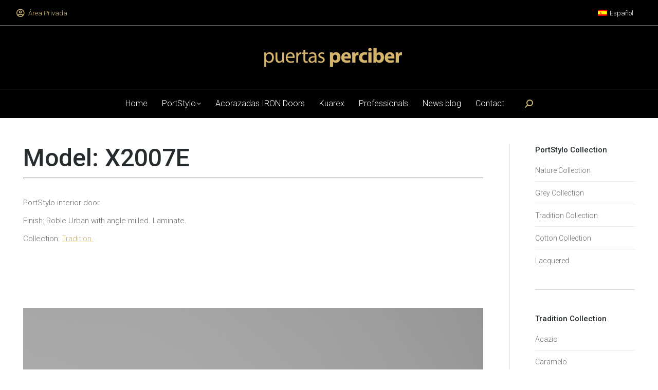

--- FILE ---
content_type: text/html; charset=UTF-8
request_url: https://perciber.com/en/catalogo/x2007e-roble-urban-angle-milled/
body_size: 15733
content:
<!DOCTYPE html>
<!--[if !(IE 6) | !(IE 7) | !(IE 8)  ]><!-->
<html lang="en-US" prefix="og: https://ogp.me/ns#" class="no-js">
<!--<![endif]-->
<head>
    <meta name="viewport" content="width=device-width, initial-scale=1, maximum-scale=1, user-scalable=yes">
	<meta charset="UTF-8" />
		<meta name="viewport" content="width=device-width, initial-scale=1, maximum-scale=1, user-scalable=0">
		<meta name="theme-color" content="#cbb372"/>	<link rel="profile" href="https://gmpg.org/xfn/11" />
	<link rel="alternate" hreflang="en" href="https://perciber.com/en/catalogo/x2007e-roble-urban-angle-milled/" />
<link rel="alternate" hreflang="es" href="https://perciber.com/catalogo/x2007e-roble-urban-pico-gorrion/" />
<link rel="alternate" hreflang="x-default" href="https://perciber.com/catalogo/x2007e-roble-urban-pico-gorrion/" />
<script id="cookieyes" type="text/javascript" src="https://cdn-cookieyes.com/client_data/7e103c2bcaf51c0d9d13842b/script.js"></script>
<!-- Search Engine Optimization by Rank Math - https://rankmath.com/ -->
<title>Interior door model X2007E Roble Urban Angle Milled</title>
<meta name="description" content="Interior door model X2007E Roble Urban Angle Milled from the PortStylo range of interior doors. With the quality and guarantee of Puertas Perciber."/>
<meta name="robots" content="follow, index, max-snippet:-1, max-video-preview:-1, max-image-preview:large"/>
<link rel="canonical" href="https://perciber.com/en/catalogo/x2007e-roble-urban-angle-milled/" />
<meta property="og:locale" content="en_US" />
<meta property="og:type" content="article" />
<meta property="og:title" content="Interior door model X2007E Roble Urban Angle Milled" />
<meta property="og:description" content="Interior door model X2007E Roble Urban Angle Milled from the PortStylo range of interior doors. With the quality and guarantee of Puertas Perciber." />
<meta property="og:url" content="https://perciber.com/en/catalogo/x2007e-roble-urban-angle-milled/" />
<meta property="og:site_name" content="Puertas Perciber" />
<meta property="og:updated_time" content="2023-02-17T11:32:43+00:00" />
<meta property="og:image" content="https://perciber.com/wp-content/uploads/2022/11/X2007E-ROBLE-URBAN-PICO-GORRION-WEB.jpg" />
<meta property="og:image:secure_url" content="https://perciber.com/wp-content/uploads/2022/11/X2007E-ROBLE-URBAN-PICO-GORRION-WEB.jpg" />
<meta property="og:image:width" content="1200" />
<meta property="og:image:height" content="1802" />
<meta property="og:image:alt" content="Puerta de interior modelo X2007E Roble Urban Pico Gorrión" />
<meta property="og:image:type" content="image/jpeg" />
<meta name="twitter:card" content="summary_large_image" />
<meta name="twitter:title" content="Interior door model X2007E Roble Urban Angle Milled" />
<meta name="twitter:description" content="Interior door model X2007E Roble Urban Angle Milled from the PortStylo range of interior doors. With the quality and guarantee of Puertas Perciber." />
<meta name="twitter:image" content="https://perciber.com/wp-content/uploads/2022/11/X2007E-ROBLE-URBAN-PICO-GORRION-WEB.jpg" />
<!-- /Rank Math WordPress SEO plugin -->

<link rel='dns-prefetch' href='//cdnjs.cloudflare.com' />
<link rel='dns-prefetch' href='//www.googletagmanager.com' />
<link rel='dns-prefetch' href='//fonts.googleapis.com' />
<link rel="alternate" type="application/rss+xml" title="Puertas Perciber &raquo; Feed" href="https://perciber.com/en/feed/" />
<link rel="alternate" type="application/rss+xml" title="Puertas Perciber &raquo; Comments Feed" href="https://perciber.com/en/comments/feed/" />
<script>
window._wpemojiSettings = {"baseUrl":"https:\/\/s.w.org\/images\/core\/emoji\/15.0.3\/72x72\/","ext":".png","svgUrl":"https:\/\/s.w.org\/images\/core\/emoji\/15.0.3\/svg\/","svgExt":".svg","source":{"concatemoji":"https:\/\/perciber.com\/wp-includes\/js\/wp-emoji-release.min.js?ver=6.5.7"}};
/*! This file is auto-generated */
!function(i,n){var o,s,e;function c(e){try{var t={supportTests:e,timestamp:(new Date).valueOf()};sessionStorage.setItem(o,JSON.stringify(t))}catch(e){}}function p(e,t,n){e.clearRect(0,0,e.canvas.width,e.canvas.height),e.fillText(t,0,0);var t=new Uint32Array(e.getImageData(0,0,e.canvas.width,e.canvas.height).data),r=(e.clearRect(0,0,e.canvas.width,e.canvas.height),e.fillText(n,0,0),new Uint32Array(e.getImageData(0,0,e.canvas.width,e.canvas.height).data));return t.every(function(e,t){return e===r[t]})}function u(e,t,n){switch(t){case"flag":return n(e,"\ud83c\udff3\ufe0f\u200d\u26a7\ufe0f","\ud83c\udff3\ufe0f\u200b\u26a7\ufe0f")?!1:!n(e,"\ud83c\uddfa\ud83c\uddf3","\ud83c\uddfa\u200b\ud83c\uddf3")&&!n(e,"\ud83c\udff4\udb40\udc67\udb40\udc62\udb40\udc65\udb40\udc6e\udb40\udc67\udb40\udc7f","\ud83c\udff4\u200b\udb40\udc67\u200b\udb40\udc62\u200b\udb40\udc65\u200b\udb40\udc6e\u200b\udb40\udc67\u200b\udb40\udc7f");case"emoji":return!n(e,"\ud83d\udc26\u200d\u2b1b","\ud83d\udc26\u200b\u2b1b")}return!1}function f(e,t,n){var r="undefined"!=typeof WorkerGlobalScope&&self instanceof WorkerGlobalScope?new OffscreenCanvas(300,150):i.createElement("canvas"),a=r.getContext("2d",{willReadFrequently:!0}),o=(a.textBaseline="top",a.font="600 32px Arial",{});return e.forEach(function(e){o[e]=t(a,e,n)}),o}function t(e){var t=i.createElement("script");t.src=e,t.defer=!0,i.head.appendChild(t)}"undefined"!=typeof Promise&&(o="wpEmojiSettingsSupports",s=["flag","emoji"],n.supports={everything:!0,everythingExceptFlag:!0},e=new Promise(function(e){i.addEventListener("DOMContentLoaded",e,{once:!0})}),new Promise(function(t){var n=function(){try{var e=JSON.parse(sessionStorage.getItem(o));if("object"==typeof e&&"number"==typeof e.timestamp&&(new Date).valueOf()<e.timestamp+604800&&"object"==typeof e.supportTests)return e.supportTests}catch(e){}return null}();if(!n){if("undefined"!=typeof Worker&&"undefined"!=typeof OffscreenCanvas&&"undefined"!=typeof URL&&URL.createObjectURL&&"undefined"!=typeof Blob)try{var e="postMessage("+f.toString()+"("+[JSON.stringify(s),u.toString(),p.toString()].join(",")+"));",r=new Blob([e],{type:"text/javascript"}),a=new Worker(URL.createObjectURL(r),{name:"wpTestEmojiSupports"});return void(a.onmessage=function(e){c(n=e.data),a.terminate(),t(n)})}catch(e){}c(n=f(s,u,p))}t(n)}).then(function(e){for(var t in e)n.supports[t]=e[t],n.supports.everything=n.supports.everything&&n.supports[t],"flag"!==t&&(n.supports.everythingExceptFlag=n.supports.everythingExceptFlag&&n.supports[t]);n.supports.everythingExceptFlag=n.supports.everythingExceptFlag&&!n.supports.flag,n.DOMReady=!1,n.readyCallback=function(){n.DOMReady=!0}}).then(function(){return e}).then(function(){var e;n.supports.everything||(n.readyCallback(),(e=n.source||{}).concatemoji?t(e.concatemoji):e.wpemoji&&e.twemoji&&(t(e.twemoji),t(e.wpemoji)))}))}((window,document),window._wpemojiSettings);
</script>
<style id='wp-emoji-styles-inline-css'>

	img.wp-smiley, img.emoji {
		display: inline !important;
		border: none !important;
		box-shadow: none !important;
		height: 1em !important;
		width: 1em !important;
		margin: 0 0.07em !important;
		vertical-align: -0.1em !important;
		background: none !important;
		padding: 0 !important;
	}
</style>
<link rel='stylesheet' id='wp-block-library-css' href='https://perciber.com/wp-includes/css/dist/block-library/style.min.css?ver=6.5.7' media='all' />
<style id='wp-block-library-theme-inline-css'>
.wp-block-audio figcaption{color:#555;font-size:13px;text-align:center}.is-dark-theme .wp-block-audio figcaption{color:#ffffffa6}.wp-block-audio{margin:0 0 1em}.wp-block-code{border:1px solid #ccc;border-radius:4px;font-family:Menlo,Consolas,monaco,monospace;padding:.8em 1em}.wp-block-embed figcaption{color:#555;font-size:13px;text-align:center}.is-dark-theme .wp-block-embed figcaption{color:#ffffffa6}.wp-block-embed{margin:0 0 1em}.blocks-gallery-caption{color:#555;font-size:13px;text-align:center}.is-dark-theme .blocks-gallery-caption{color:#ffffffa6}.wp-block-image figcaption{color:#555;font-size:13px;text-align:center}.is-dark-theme .wp-block-image figcaption{color:#ffffffa6}.wp-block-image{margin:0 0 1em}.wp-block-pullquote{border-bottom:4px solid;border-top:4px solid;color:currentColor;margin-bottom:1.75em}.wp-block-pullquote cite,.wp-block-pullquote footer,.wp-block-pullquote__citation{color:currentColor;font-size:.8125em;font-style:normal;text-transform:uppercase}.wp-block-quote{border-left:.25em solid;margin:0 0 1.75em;padding-left:1em}.wp-block-quote cite,.wp-block-quote footer{color:currentColor;font-size:.8125em;font-style:normal;position:relative}.wp-block-quote.has-text-align-right{border-left:none;border-right:.25em solid;padding-left:0;padding-right:1em}.wp-block-quote.has-text-align-center{border:none;padding-left:0}.wp-block-quote.is-large,.wp-block-quote.is-style-large,.wp-block-quote.is-style-plain{border:none}.wp-block-search .wp-block-search__label{font-weight:700}.wp-block-search__button{border:1px solid #ccc;padding:.375em .625em}:where(.wp-block-group.has-background){padding:1.25em 2.375em}.wp-block-separator.has-css-opacity{opacity:.4}.wp-block-separator{border:none;border-bottom:2px solid;margin-left:auto;margin-right:auto}.wp-block-separator.has-alpha-channel-opacity{opacity:1}.wp-block-separator:not(.is-style-wide):not(.is-style-dots){width:100px}.wp-block-separator.has-background:not(.is-style-dots){border-bottom:none;height:1px}.wp-block-separator.has-background:not(.is-style-wide):not(.is-style-dots){height:2px}.wp-block-table{margin:0 0 1em}.wp-block-table td,.wp-block-table th{word-break:normal}.wp-block-table figcaption{color:#555;font-size:13px;text-align:center}.is-dark-theme .wp-block-table figcaption{color:#ffffffa6}.wp-block-video figcaption{color:#555;font-size:13px;text-align:center}.is-dark-theme .wp-block-video figcaption{color:#ffffffa6}.wp-block-video{margin:0 0 1em}.wp-block-template-part.has-background{margin-bottom:0;margin-top:0;padding:1.25em 2.375em}
</style>
<style id='rank-math-toc-block-style-inline-css'>
.wp-block-rank-math-toc-block nav ol{counter-reset:item}.wp-block-rank-math-toc-block nav ol li{display:block}.wp-block-rank-math-toc-block nav ol li:before{content:counters(item, ".") ". ";counter-increment:item}

</style>
<style id='classic-theme-styles-inline-css'>
/*! This file is auto-generated */
.wp-block-button__link{color:#fff;background-color:#32373c;border-radius:9999px;box-shadow:none;text-decoration:none;padding:calc(.667em + 2px) calc(1.333em + 2px);font-size:1.125em}.wp-block-file__button{background:#32373c;color:#fff;text-decoration:none}
</style>
<style id='global-styles-inline-css'>
body{--wp--preset--color--black: #000000;--wp--preset--color--cyan-bluish-gray: #abb8c3;--wp--preset--color--white: #FFF;--wp--preset--color--pale-pink: #f78da7;--wp--preset--color--vivid-red: #cf2e2e;--wp--preset--color--luminous-vivid-orange: #ff6900;--wp--preset--color--luminous-vivid-amber: #fcb900;--wp--preset--color--light-green-cyan: #7bdcb5;--wp--preset--color--vivid-green-cyan: #00d084;--wp--preset--color--pale-cyan-blue: #8ed1fc;--wp--preset--color--vivid-cyan-blue: #0693e3;--wp--preset--color--vivid-purple: #9b51e0;--wp--preset--color--accent: #cbb372;--wp--preset--color--dark-gray: #111;--wp--preset--color--light-gray: #767676;--wp--preset--gradient--vivid-cyan-blue-to-vivid-purple: linear-gradient(135deg,rgba(6,147,227,1) 0%,rgb(155,81,224) 100%);--wp--preset--gradient--light-green-cyan-to-vivid-green-cyan: linear-gradient(135deg,rgb(122,220,180) 0%,rgb(0,208,130) 100%);--wp--preset--gradient--luminous-vivid-amber-to-luminous-vivid-orange: linear-gradient(135deg,rgba(252,185,0,1) 0%,rgba(255,105,0,1) 100%);--wp--preset--gradient--luminous-vivid-orange-to-vivid-red: linear-gradient(135deg,rgba(255,105,0,1) 0%,rgb(207,46,46) 100%);--wp--preset--gradient--very-light-gray-to-cyan-bluish-gray: linear-gradient(135deg,rgb(238,238,238) 0%,rgb(169,184,195) 100%);--wp--preset--gradient--cool-to-warm-spectrum: linear-gradient(135deg,rgb(74,234,220) 0%,rgb(151,120,209) 20%,rgb(207,42,186) 40%,rgb(238,44,130) 60%,rgb(251,105,98) 80%,rgb(254,248,76) 100%);--wp--preset--gradient--blush-light-purple: linear-gradient(135deg,rgb(255,206,236) 0%,rgb(152,150,240) 100%);--wp--preset--gradient--blush-bordeaux: linear-gradient(135deg,rgb(254,205,165) 0%,rgb(254,45,45) 50%,rgb(107,0,62) 100%);--wp--preset--gradient--luminous-dusk: linear-gradient(135deg,rgb(255,203,112) 0%,rgb(199,81,192) 50%,rgb(65,88,208) 100%);--wp--preset--gradient--pale-ocean: linear-gradient(135deg,rgb(255,245,203) 0%,rgb(182,227,212) 50%,rgb(51,167,181) 100%);--wp--preset--gradient--electric-grass: linear-gradient(135deg,rgb(202,248,128) 0%,rgb(113,206,126) 100%);--wp--preset--gradient--midnight: linear-gradient(135deg,rgb(2,3,129) 0%,rgb(40,116,252) 100%);--wp--preset--font-size--small: 13px;--wp--preset--font-size--medium: 20px;--wp--preset--font-size--large: 36px;--wp--preset--font-size--x-large: 42px;--wp--preset--spacing--20: 0.44rem;--wp--preset--spacing--30: 0.67rem;--wp--preset--spacing--40: 1rem;--wp--preset--spacing--50: 1.5rem;--wp--preset--spacing--60: 2.25rem;--wp--preset--spacing--70: 3.38rem;--wp--preset--spacing--80: 5.06rem;--wp--preset--shadow--natural: 6px 6px 9px rgba(0, 0, 0, 0.2);--wp--preset--shadow--deep: 12px 12px 50px rgba(0, 0, 0, 0.4);--wp--preset--shadow--sharp: 6px 6px 0px rgba(0, 0, 0, 0.2);--wp--preset--shadow--outlined: 6px 6px 0px -3px rgba(255, 255, 255, 1), 6px 6px rgba(0, 0, 0, 1);--wp--preset--shadow--crisp: 6px 6px 0px rgba(0, 0, 0, 1);}:where(.is-layout-flex){gap: 0.5em;}:where(.is-layout-grid){gap: 0.5em;}body .is-layout-flex{display: flex;}body .is-layout-flex{flex-wrap: wrap;align-items: center;}body .is-layout-flex > *{margin: 0;}body .is-layout-grid{display: grid;}body .is-layout-grid > *{margin: 0;}:where(.wp-block-columns.is-layout-flex){gap: 2em;}:where(.wp-block-columns.is-layout-grid){gap: 2em;}:where(.wp-block-post-template.is-layout-flex){gap: 1.25em;}:where(.wp-block-post-template.is-layout-grid){gap: 1.25em;}.has-black-color{color: var(--wp--preset--color--black) !important;}.has-cyan-bluish-gray-color{color: var(--wp--preset--color--cyan-bluish-gray) !important;}.has-white-color{color: var(--wp--preset--color--white) !important;}.has-pale-pink-color{color: var(--wp--preset--color--pale-pink) !important;}.has-vivid-red-color{color: var(--wp--preset--color--vivid-red) !important;}.has-luminous-vivid-orange-color{color: var(--wp--preset--color--luminous-vivid-orange) !important;}.has-luminous-vivid-amber-color{color: var(--wp--preset--color--luminous-vivid-amber) !important;}.has-light-green-cyan-color{color: var(--wp--preset--color--light-green-cyan) !important;}.has-vivid-green-cyan-color{color: var(--wp--preset--color--vivid-green-cyan) !important;}.has-pale-cyan-blue-color{color: var(--wp--preset--color--pale-cyan-blue) !important;}.has-vivid-cyan-blue-color{color: var(--wp--preset--color--vivid-cyan-blue) !important;}.has-vivid-purple-color{color: var(--wp--preset--color--vivid-purple) !important;}.has-black-background-color{background-color: var(--wp--preset--color--black) !important;}.has-cyan-bluish-gray-background-color{background-color: var(--wp--preset--color--cyan-bluish-gray) !important;}.has-white-background-color{background-color: var(--wp--preset--color--white) !important;}.has-pale-pink-background-color{background-color: var(--wp--preset--color--pale-pink) !important;}.has-vivid-red-background-color{background-color: var(--wp--preset--color--vivid-red) !important;}.has-luminous-vivid-orange-background-color{background-color: var(--wp--preset--color--luminous-vivid-orange) !important;}.has-luminous-vivid-amber-background-color{background-color: var(--wp--preset--color--luminous-vivid-amber) !important;}.has-light-green-cyan-background-color{background-color: var(--wp--preset--color--light-green-cyan) !important;}.has-vivid-green-cyan-background-color{background-color: var(--wp--preset--color--vivid-green-cyan) !important;}.has-pale-cyan-blue-background-color{background-color: var(--wp--preset--color--pale-cyan-blue) !important;}.has-vivid-cyan-blue-background-color{background-color: var(--wp--preset--color--vivid-cyan-blue) !important;}.has-vivid-purple-background-color{background-color: var(--wp--preset--color--vivid-purple) !important;}.has-black-border-color{border-color: var(--wp--preset--color--black) !important;}.has-cyan-bluish-gray-border-color{border-color: var(--wp--preset--color--cyan-bluish-gray) !important;}.has-white-border-color{border-color: var(--wp--preset--color--white) !important;}.has-pale-pink-border-color{border-color: var(--wp--preset--color--pale-pink) !important;}.has-vivid-red-border-color{border-color: var(--wp--preset--color--vivid-red) !important;}.has-luminous-vivid-orange-border-color{border-color: var(--wp--preset--color--luminous-vivid-orange) !important;}.has-luminous-vivid-amber-border-color{border-color: var(--wp--preset--color--luminous-vivid-amber) !important;}.has-light-green-cyan-border-color{border-color: var(--wp--preset--color--light-green-cyan) !important;}.has-vivid-green-cyan-border-color{border-color: var(--wp--preset--color--vivid-green-cyan) !important;}.has-pale-cyan-blue-border-color{border-color: var(--wp--preset--color--pale-cyan-blue) !important;}.has-vivid-cyan-blue-border-color{border-color: var(--wp--preset--color--vivid-cyan-blue) !important;}.has-vivid-purple-border-color{border-color: var(--wp--preset--color--vivid-purple) !important;}.has-vivid-cyan-blue-to-vivid-purple-gradient-background{background: var(--wp--preset--gradient--vivid-cyan-blue-to-vivid-purple) !important;}.has-light-green-cyan-to-vivid-green-cyan-gradient-background{background: var(--wp--preset--gradient--light-green-cyan-to-vivid-green-cyan) !important;}.has-luminous-vivid-amber-to-luminous-vivid-orange-gradient-background{background: var(--wp--preset--gradient--luminous-vivid-amber-to-luminous-vivid-orange) !important;}.has-luminous-vivid-orange-to-vivid-red-gradient-background{background: var(--wp--preset--gradient--luminous-vivid-orange-to-vivid-red) !important;}.has-very-light-gray-to-cyan-bluish-gray-gradient-background{background: var(--wp--preset--gradient--very-light-gray-to-cyan-bluish-gray) !important;}.has-cool-to-warm-spectrum-gradient-background{background: var(--wp--preset--gradient--cool-to-warm-spectrum) !important;}.has-blush-light-purple-gradient-background{background: var(--wp--preset--gradient--blush-light-purple) !important;}.has-blush-bordeaux-gradient-background{background: var(--wp--preset--gradient--blush-bordeaux) !important;}.has-luminous-dusk-gradient-background{background: var(--wp--preset--gradient--luminous-dusk) !important;}.has-pale-ocean-gradient-background{background: var(--wp--preset--gradient--pale-ocean) !important;}.has-electric-grass-gradient-background{background: var(--wp--preset--gradient--electric-grass) !important;}.has-midnight-gradient-background{background: var(--wp--preset--gradient--midnight) !important;}.has-small-font-size{font-size: var(--wp--preset--font-size--small) !important;}.has-medium-font-size{font-size: var(--wp--preset--font-size--medium) !important;}.has-large-font-size{font-size: var(--wp--preset--font-size--large) !important;}.has-x-large-font-size{font-size: var(--wp--preset--font-size--x-large) !important;}
.wp-block-navigation a:where(:not(.wp-element-button)){color: inherit;}
:where(.wp-block-post-template.is-layout-flex){gap: 1.25em;}:where(.wp-block-post-template.is-layout-grid){gap: 1.25em;}
:where(.wp-block-columns.is-layout-flex){gap: 2em;}:where(.wp-block-columns.is-layout-grid){gap: 2em;}
.wp-block-pullquote{font-size: 1.5em;line-height: 1.6;}
</style>
<link rel='stylesheet' id='contact-form-7-css' href='https://perciber.com/wp-content/plugins/contact-form-7/includes/css/styles.css?ver=5.9.6' media='all' />
<link rel='stylesheet' id='go-pricing-styles-css' href='https://perciber.com/wp-content/plugins/go_pricing/assets/css/go_pricing_styles.css?ver=3.4' media='all' />
<link rel='stylesheet' id='wpml-legacy-horizontal-list-0-css' href='https://perciber.com/wp-content/plugins/sitepress-multilingual-cms/templates/language-switchers/legacy-list-horizontal/style.min.css?ver=1' media='all' />
<style id='wpml-legacy-horizontal-list-0-inline-css'>
.wpml-ls-statics-shortcode_actions a, .wpml-ls-statics-shortcode_actions .wpml-ls-sub-menu a, .wpml-ls-statics-shortcode_actions .wpml-ls-sub-menu a:link, .wpml-ls-statics-shortcode_actions li:not(.wpml-ls-current-language) .wpml-ls-link, .wpml-ls-statics-shortcode_actions li:not(.wpml-ls-current-language) .wpml-ls-link:link {color:#ffffff;}.wpml-ls-statics-shortcode_actions a, .wpml-ls-statics-shortcode_actions .wpml-ls-sub-menu a:hover,.wpml-ls-statics-shortcode_actions .wpml-ls-sub-menu a:focus, .wpml-ls-statics-shortcode_actions .wpml-ls-sub-menu a:link:hover, .wpml-ls-statics-shortcode_actions .wpml-ls-sub-menu a:link:focus {color:#afafaf;}
</style>
<link rel='stylesheet' id='the7-font-css' href='https://perciber.com/wp-content/themes/dt-the7/fonts/icomoon-the7-font/icomoon-the7-font.min.css?ver=11.14.0.1' media='all' />
<link rel='stylesheet' id='the7-awesome-fonts-css' href='https://perciber.com/wp-content/themes/dt-the7/fonts/FontAwesome/css/all.min.css?ver=11.14.0.1' media='all' />
<link rel='stylesheet' id='the7-awesome-fonts-back-css' href='https://perciber.com/wp-content/themes/dt-the7/fonts/FontAwesome/back-compat.min.css?ver=11.14.0.1' media='all' />
<link rel='stylesheet' id='the7-Defaults-css' href='https://perciber.com/wp-content/uploads/smile_fonts/Defaults/Defaults.css?ver=6.5.7' media='all' />
<link rel='stylesheet' id='js_composer_front-css' href='https://perciber.com/wp-content/plugins/js_composer/assets/css/js_composer.min.css?ver=7.7.2' media='all' />
<link rel='stylesheet' id='dt-web-fonts-css' href='https://fonts.googleapis.com/css?family=Roboto:300,400,500,600,700%7CRoboto+Condensed:300,400,600,700%7CRoboto+Slab:300,400,600,700%7COpen+Sans:400,600,700&#038;display=swap' media='all' />
<link rel='stylesheet' id='dt-main-css' href='https://perciber.com/wp-content/themes/dt-the7/css/main.min.css?ver=11.14.0.1' media='all' />
<style id='dt-main-inline-css'>
body #load {
  display: block;
  height: 100%;
  overflow: hidden;
  position: fixed;
  width: 100%;
  z-index: 9901;
  opacity: 1;
  visibility: visible;
  transition: all .35s ease-out;
}
.load-wrap {
  width: 100%;
  height: 100%;
  background-position: center center;
  background-repeat: no-repeat;
  text-align: center;
  display: -ms-flexbox;
  display: -ms-flex;
  display: flex;
  -ms-align-items: center;
  -ms-flex-align: center;
  align-items: center;
  -ms-flex-flow: column wrap;
  flex-flow: column wrap;
  -ms-flex-pack: center;
  -ms-justify-content: center;
  justify-content: center;
}
.load-wrap > svg {
  position: absolute;
  top: 50%;
  left: 50%;
  transform: translate(-50%,-50%);
}
#load {
  background: var(--the7-elementor-beautiful-loading-bg,#ffffff);
  --the7-beautiful-spinner-color2: var(--the7-beautiful-spinner-color,#cbb372);
}

</style>
<link rel='stylesheet' id='the7-custom-scrollbar-css' href='https://perciber.com/wp-content/themes/dt-the7/lib/custom-scrollbar/custom-scrollbar.min.css?ver=11.14.0.1' media='all' />
<link rel='stylesheet' id='the7-wpbakery-css' href='https://perciber.com/wp-content/themes/dt-the7/css/wpbakery.min.css?ver=11.14.0.1' media='all' />
<link rel='stylesheet' id='the7-core-css' href='https://perciber.com/wp-content/plugins/dt-the7-core/assets/css/post-type.min.css?ver=2.7.9' media='all' />
<link rel='stylesheet' id='the7-css-vars-css' href='https://perciber.com/wp-content/uploads/the7-css/css-vars.css?ver=fd736165bd45' media='all' />
<link rel='stylesheet' id='dt-custom-css' href='https://perciber.com/wp-content/uploads/the7-css/custom.css?ver=fd736165bd45' media='all' />
<link rel='stylesheet' id='dt-media-css' href='https://perciber.com/wp-content/uploads/the7-css/media.css?ver=fd736165bd45' media='all' />
<link rel='stylesheet' id='the7-mega-menu-css' href='https://perciber.com/wp-content/uploads/the7-css/mega-menu.css?ver=fd736165bd45' media='all' />
<link rel='stylesheet' id='the7-elements-albums-portfolio-css' href='https://perciber.com/wp-content/uploads/the7-css/the7-elements-albums-portfolio.css?ver=fd736165bd45' media='all' />
<link rel='stylesheet' id='the7-elements-css' href='https://perciber.com/wp-content/uploads/the7-css/post-type-dynamic.css?ver=fd736165bd45' media='all' />
<link rel='stylesheet' id='style-css' href='https://perciber.com/wp-content/themes/dt-the7/style.css?ver=11.14.0.1' media='all' />
<script src="https://perciber.com/wp-includes/js/jquery/jquery.min.js?ver=3.7.1" id="jquery-core-js"></script>
<script src="https://perciber.com/wp-includes/js/jquery/jquery-migrate.min.js?ver=3.4.1" id="jquery-migrate-js"></script>
<script id="wpml-cookie-js-extra">
var wpml_cookies = {"wp-wpml_current_language":{"value":"en","expires":1,"path":"\/"}};
var wpml_cookies = {"wp-wpml_current_language":{"value":"en","expires":1,"path":"\/"}};
</script>
<script src="https://perciber.com/wp-content/plugins/sitepress-multilingual-cms/res/js/cookies/language-cookie.js?ver=4.6.11" id="wpml-cookie-js" defer data-wp-strategy="defer"></script>
<script id="gw-tweenmax-js-before">
var oldGS=window.GreenSockGlobals,oldGSQueue=window._gsQueue,oldGSDefine=window._gsDefine;window._gsDefine=null;delete(window._gsDefine);var gwGS=window.GreenSockGlobals={};
</script>
<script src="https://cdnjs.cloudflare.com/ajax/libs/gsap/1.11.2/TweenMax.min.js" id="gw-tweenmax-js"></script>
<script id="gw-tweenmax-js-after">
try{window.GreenSockGlobals=null;window._gsQueue=null;window._gsDefine=null;delete(window.GreenSockGlobals);delete(window._gsQueue);delete(window._gsDefine);window.GreenSockGlobals=oldGS;window._gsQueue=oldGSQueue;window._gsDefine=oldGSDefine;}catch(e){}
</script>
<script src="//perciber.com/wp-content/plugins/revslider/sr6/assets/js/rbtools.min.js?ver=6.7.14" async id="tp-tools-js"></script>
<script src="//perciber.com/wp-content/plugins/revslider/sr6/assets/js/rs6.min.js?ver=6.7.14" async id="revmin-js"></script>
<script id="dt-above-fold-js-extra">
var dtLocal = {"themeUrl":"https:\/\/perciber.com\/wp-content\/themes\/dt-the7","passText":"To view this protected post, enter the password below:","moreButtonText":{"loading":"Loading...","loadMore":"Load more"},"postID":"50241","ajaxurl":"https:\/\/perciber.com\/wp-admin\/admin-ajax.php","REST":{"baseUrl":"https:\/\/perciber.com\/en\/wp-json\/the7\/v1","endpoints":{"sendMail":"\/send-mail"}},"contactMessages":{"required":"One or more fields have an error. Please check and try again.","terms":"Please accept the privacy policy.","fillTheCaptchaError":"Please, fill the captcha."},"captchaSiteKey":"","ajaxNonce":"13bdf7d1f1","pageData":"","themeSettings":{"smoothScroll":"on","lazyLoading":false,"desktopHeader":{"height":180},"ToggleCaptionEnabled":"disabled","ToggleCaption":"Navigation","floatingHeader":{"showAfter":120,"showMenu":true,"height":60,"logo":{"showLogo":true,"html":"<img class=\" preload-me\" src=\"https:\/\/perciber.com\/wp-content\/uploads\/2024\/06\/logo-puertas-perciber-200px-1.png\" srcset=\"https:\/\/perciber.com\/wp-content\/uploads\/2024\/06\/logo-puertas-perciber-200px-1.png 200w\" width=\"200\" height=\"28\"   sizes=\"200px\" alt=\"Puertas Perciber\" \/>","url":"https:\/\/perciber.com\/en\/"}},"topLine":{"floatingTopLine":{"logo":{"showLogo":false,"html":""}}},"mobileHeader":{"firstSwitchPoint":1150,"secondSwitchPoint":830,"firstSwitchPointHeight":120,"secondSwitchPointHeight":120,"mobileToggleCaptionEnabled":"disabled","mobileToggleCaption":"Men\u00fa"},"stickyMobileHeaderFirstSwitch":{"logo":{"html":"<img class=\" preload-me\" src=\"https:\/\/perciber.com\/wp-content\/uploads\/2024\/06\/logo-puertas-perciber-268px-1.png\" srcset=\"https:\/\/perciber.com\/wp-content\/uploads\/2024\/06\/logo-puertas-perciber-268px-1.png 268w, https:\/\/perciber.com\/wp-content\/uploads\/2024\/06\/logo-puertas-perciber-534px-1.png 534w\" width=\"268\" height=\"37\"   sizes=\"268px\" alt=\"Puertas Perciber\" \/>"}},"stickyMobileHeaderSecondSwitch":{"logo":{"html":"<img class=\" preload-me\" src=\"https:\/\/perciber.com\/wp-content\/uploads\/2024\/06\/logo-puertas-perciber-268px-1.png\" srcset=\"https:\/\/perciber.com\/wp-content\/uploads\/2024\/06\/logo-puertas-perciber-268px-1.png 268w, https:\/\/perciber.com\/wp-content\/uploads\/2024\/06\/logo-puertas-perciber-534px-1.png 534w\" width=\"268\" height=\"37\"   sizes=\"268px\" alt=\"Puertas Perciber\" \/>"}},"sidebar":{"switchPoint":970},"boxedWidth":"1280px"},"VCMobileScreenWidth":"768"};
var dtShare = {"shareButtonText":{"facebook":"Share on Facebook","twitter":"Share on X","pinterest":"Pin it","linkedin":"Share on Linkedin","whatsapp":"Share on Whatsapp"},"overlayOpacity":"85"};
</script>
<script src="https://perciber.com/wp-content/themes/dt-the7/js/above-the-fold.min.js?ver=11.14.0.1" id="dt-above-fold-js"></script>

<!-- Google tag (gtag.js) snippet added by Site Kit -->

<!-- Google Analytics snippet added by Site Kit -->
<script src="https://www.googletagmanager.com/gtag/js?id=G-LH4ECYPQV5" id="google_gtagjs-js" async></script>
<script id="google_gtagjs-js-after">
window.dataLayer = window.dataLayer || [];function gtag(){dataLayer.push(arguments);}
gtag("set","linker",{"domains":["perciber.com"]});
gtag("js", new Date());
gtag("set", "developer_id.dZTNiMT", true);
gtag("config", "G-LH4ECYPQV5");
</script>

<!-- End Google tag (gtag.js) snippet added by Site Kit -->
<script></script><link rel="https://api.w.org/" href="https://perciber.com/en/wp-json/" /><link rel="alternate" type="application/json" href="https://perciber.com/en/wp-json/wp/v2/dt_portfolio/50241" /><link rel="EditURI" type="application/rsd+xml" title="RSD" href="https://perciber.com/xmlrpc.php?rsd" />
<meta name="generator" content="WordPress 6.5.7" />
<link rel='shortlink' href='https://perciber.com/en/?p=50241' />
<link rel="alternate" type="application/json+oembed" href="https://perciber.com/en/wp-json/oembed/1.0/embed?url=https%3A%2F%2Fperciber.com%2Fen%2Fcatalogo%2Fx2007e-roble-urban-angle-milled%2F" />
<link rel="alternate" type="text/xml+oembed" href="https://perciber.com/en/wp-json/oembed/1.0/embed?url=https%3A%2F%2Fperciber.com%2Fen%2Fcatalogo%2Fx2007e-roble-urban-angle-milled%2F&#038;format=xml" />
<meta name="generator" content="WPML ver:4.6.11 stt:1,2;" />
<meta name="generator" content="Site Kit by Google 1.130.0" /><script type='text/javascript'>
				jQuery(document).ready(function($) {
				var ult_smooth_speed = 480;
				var ult_smooth_step = 80;
				$('html').attr('data-ult_smooth_speed',ult_smooth_speed).attr('data-ult_smooth_step',ult_smooth_step);
				});
			</script>		<script>
			document.documentElement.className = document.documentElement.className.replace('no-js', 'js');
		</script>
				<style>
			.no-js img.lazyload {
				display: none;
			}

			figure.wp-block-image img.lazyloading {
				min-width: 150px;
			}

			.lazyload,
			.lazyloading {
				--smush-placeholder-width: 100px;
				--smush-placeholder-aspect-ratio: 1/1;
				width: var(--smush-placeholder-width) !important;
				aspect-ratio: var(--smush-placeholder-aspect-ratio) !important;
			}

						.lazyload, .lazyloading {
				opacity: 0;
			}

			.lazyloaded {
				opacity: 1;
				transition: opacity 400ms;
				transition-delay: 0ms;
			}

					</style>
		<meta property="og:site_name" content="Puertas Perciber" />
<meta property="og:title" content="X2007E Roble Urban Angle Milled" />
<meta property="og:image" content="https://perciber.com/wp-content/uploads/2022/11/X2007E-ROBLE-URBAN-PICO-GORRION-WEB.jpg" />
<meta property="og:url" content="https://perciber.com/en/catalogo/x2007e-roble-urban-angle-milled/" />
<meta property="og:type" content="article" />
<meta name="generator" content="Powered by WPBakery Page Builder - drag and drop page builder for WordPress."/>
<meta name="generator" content="Powered by Slider Revolution 6.7.14 - responsive, Mobile-Friendly Slider Plugin for WordPress with comfortable drag and drop interface." />
<script type="text/javascript" id="the7-loader-script">
document.addEventListener("DOMContentLoaded", function(event) {
	var load = document.getElementById("load");
	if(!load.classList.contains('loader-removed')){
		var removeLoading = setTimeout(function() {
			load.className += " loader-removed";
		}, 300);
	}
});
</script>
		<link rel="icon" href="https://perciber.com/wp-content/uploads/2023/10/favicon16px-perciber.png" type="image/png" sizes="16x16"/><link rel="icon" href="https://perciber.com/wp-content/uploads/2023/10/favicon32px-perciber.png" type="image/png" sizes="32x32"/><script>function setREVStartSize(e){
			//window.requestAnimationFrame(function() {
				window.RSIW = window.RSIW===undefined ? window.innerWidth : window.RSIW;
				window.RSIH = window.RSIH===undefined ? window.innerHeight : window.RSIH;
				try {
					var pw = document.getElementById(e.c).parentNode.offsetWidth,
						newh;
					pw = pw===0 || isNaN(pw) || (e.l=="fullwidth" || e.layout=="fullwidth") ? window.RSIW : pw;
					e.tabw = e.tabw===undefined ? 0 : parseInt(e.tabw);
					e.thumbw = e.thumbw===undefined ? 0 : parseInt(e.thumbw);
					e.tabh = e.tabh===undefined ? 0 : parseInt(e.tabh);
					e.thumbh = e.thumbh===undefined ? 0 : parseInt(e.thumbh);
					e.tabhide = e.tabhide===undefined ? 0 : parseInt(e.tabhide);
					e.thumbhide = e.thumbhide===undefined ? 0 : parseInt(e.thumbhide);
					e.mh = e.mh===undefined || e.mh=="" || e.mh==="auto" ? 0 : parseInt(e.mh,0);
					if(e.layout==="fullscreen" || e.l==="fullscreen")
						newh = Math.max(e.mh,window.RSIH);
					else{
						e.gw = Array.isArray(e.gw) ? e.gw : [e.gw];
						for (var i in e.rl) if (e.gw[i]===undefined || e.gw[i]===0) e.gw[i] = e.gw[i-1];
						e.gh = e.el===undefined || e.el==="" || (Array.isArray(e.el) && e.el.length==0)? e.gh : e.el;
						e.gh = Array.isArray(e.gh) ? e.gh : [e.gh];
						for (var i in e.rl) if (e.gh[i]===undefined || e.gh[i]===0) e.gh[i] = e.gh[i-1];
											
						var nl = new Array(e.rl.length),
							ix = 0,
							sl;
						e.tabw = e.tabhide>=pw ? 0 : e.tabw;
						e.thumbw = e.thumbhide>=pw ? 0 : e.thumbw;
						e.tabh = e.tabhide>=pw ? 0 : e.tabh;
						e.thumbh = e.thumbhide>=pw ? 0 : e.thumbh;
						for (var i in e.rl) nl[i] = e.rl[i]<window.RSIW ? 0 : e.rl[i];
						sl = nl[0];
						for (var i in nl) if (sl>nl[i] && nl[i]>0) { sl = nl[i]; ix=i;}
						var m = pw>(e.gw[ix]+e.tabw+e.thumbw) ? 1 : (pw-(e.tabw+e.thumbw)) / (e.gw[ix]);
						newh =  (e.gh[ix] * m) + (e.tabh + e.thumbh);
					}
					var el = document.getElementById(e.c);
					if (el!==null && el) el.style.height = newh+"px";
					el = document.getElementById(e.c+"_wrapper");
					if (el!==null && el) {
						el.style.height = newh+"px";
						el.style.display = "block";
					}
				} catch(e){
					console.log("Failure at Presize of Slider:" + e)
				}
			//});
		  };</script>
<noscript><style> .wpb_animate_when_almost_visible { opacity: 1; }</style></noscript><style id='the7-custom-inline-css' type='text/css'>
/*breadcrumbs background color*/
.page-title .breadcrumbs {
background-color: rgba(0, 0, 0, 0.05);
}

.grecaptcha-badge { visibility: hidden; }


</style>
</head>
<body id="the7-body" class="dt_portfolio-template-default single single-portfolio postid-50241 wp-embed-responsive the7-core-ver-2.7.9 no-comments title-off dt-responsive-on right-mobile-menu-close-icon ouside-menu-close-icon mobile-close-left-caption  fade-big-mobile-menu-close-icon fade-medium-menu-close-icon srcset-enabled btn-flat custom-btn-color accent-btn-hover-color phantom-fade phantom-line-decoration phantom-custom-logo-on floating-mobile-menu-icon top-header first-switch-logo-left first-switch-menu-right second-switch-logo-left second-switch-menu-right right-mobile-menu layzr-loading-on popup-message-style the7-ver-11.14.0.1 dt-fa-compatibility wpb-js-composer js-comp-ver-7.7.2 vc_responsive">
<!-- The7 11.14.0.1 -->
<div id="load" class="ring-loader">
	<div class="load-wrap">
<style type="text/css">
    .the7-spinner {
        width: 72px;
        height: 72px;
        position: relative;
    }
    .the7-spinner > div {
        border-radius: 50%;
        width: 9px;
        left: 0;
        box-sizing: border-box;
        display: block;
        position: absolute;
        border: 9px solid #fff;
        width: 72px;
        height: 72px;
    }
    .the7-spinner-ring-bg{
        opacity: 0.25;
    }
    div.the7-spinner-ring {
        animation: spinner-animation 0.8s cubic-bezier(1, 1, 1, 1) infinite;
        border-color:var(--the7-beautiful-spinner-color2) transparent transparent transparent;
    }

    @keyframes spinner-animation{
        from{
            transform: rotate(0deg);
        }
        to {
            transform: rotate(360deg);
        }
    }
</style>

<div class="the7-spinner">
    <div class="the7-spinner-ring-bg"></div>
    <div class="the7-spinner-ring"></div>
</div></div>
</div>
<div id="page" >
	<a class="skip-link screen-reader-text" href="#content">Skip to content</a>

<div class="masthead classic-header center full-width-line logo-center widgets full-height full-width shadow-mobile-header-decoration fade-mobile-menu-icon dt-parent-menu-clickable show-sub-menu-on-hover"  role="banner">

	<div class="top-bar full-width-line">
	<div class="top-bar-bg" ></div>
	<div class="left-widgets mini-widgets"><a href="https://www.portstylo-clientes.es/" class="mini-contacts multipurpose_1 show-on-desktop in-top-bar-right in-top-bar"><i class="fa-fw far fa-user-circle"></i>Área Privada</a></div><div class="right-widgets mini-widgets"><div class="mini-wpml show-on-desktop in-top-bar-left in-top-bar">
<div class="wpml-ls-statics-shortcode_actions wpml-ls wpml-ls-legacy-list-horizontal">
	<ul><li class="wpml-ls-slot-shortcode_actions wpml-ls-item wpml-ls-item-es wpml-ls-first-item wpml-ls-last-item wpml-ls-item-legacy-list-horizontal">
				<a href="https://perciber.com/catalogo/x2007e-roble-urban-pico-gorrion/" class="wpml-ls-link">
                                                        <img
            class="wpml-ls-flag lazyload"
            data-src="https://perciber.com/wp-content/plugins/sitepress-multilingual-cms/res/flags/es.png"
            alt=""
            width=18
            height=12
 src="[data-uri]" /><span class="wpml-ls-native" lang="es">Español</span></a>
			</li></ul>
</div>
</div></div></div>

	<header class="header-bar">

		<div class="branding">
	<div id="site-title" class="assistive-text">Puertas Perciber</div>
	<div id="site-description" class="assistive-text">Puertas con Carácter</div>
	<a class="" href="https://perciber.com/en/"><img class="preload-me lazyload" data-src="https://perciber.com/wp-content/uploads/2024/06/logo-puertas-perciber-268px-1.png" data-srcset="https://perciber.com/wp-content/uploads/2024/06/logo-puertas-perciber-268px-1.png 268w, https://perciber.com/wp-content/uploads/2024/06/logo-puertas-perciber-534px-1.png 534w" width="268" height="37"   data-sizes="268px" alt="Puertas Perciber" src="[data-uri]" style="--smush-placeholder-width: 268px; --smush-placeholder-aspect-ratio: 268/37;" /></a><div class="mini-widgets"></div><div class="mini-widgets"></div></div>

		<nav class="navigation">

			<ul id="primary-menu" class="main-nav underline-decoration from-centre-line level-arrows-on outside-item-remove-margin"><li class="menu-item menu-item-type-post_type menu-item-object-page menu-item-home menu-item-46439 first depth-0"><a href='https://perciber.com/en/' data-level='1'><span class="menu-item-text"><span class="menu-text">Home</span></span></a></li> <li class="menu-item menu-item-type-post_type menu-item-object-page menu-item-has-children menu-item-64010 has-children depth-0"><a href='https://perciber.com/en/portstylo-interior-doors/' data-level='1'><span class="menu-item-text"><span class="menu-text">PortStylo</span></span></a><ul class="sub-nav hover-style-bg level-arrows-on"><li class="menu-item menu-item-type-custom menu-item-object-custom menu-item-has-children menu-item-46441 first has-children depth-1"><a href='#' data-level='2'><span class="menu-item-text"><span class="menu-text">Lacquered</span></span></a><ul class="sub-nav hover-style-bg level-arrows-on"><li class="menu-item menu-item-type-post_type menu-item-object-page menu-item-46442 first depth-2"><a href='https://perciber.com/en/portstylo-interior-doors/contemporary-lacquered-doors/' data-level='3'><span class="menu-item-text"><span class="menu-text">Contemporary Lacquered</span></span></a></li> <li class="menu-item menu-item-type-post_type menu-item-object-page menu-item-46447 depth-2"><a href='https://perciber.com/en/portstylo-interior-doors/classic-lacquered/' data-level='3'><span class="menu-item-text"><span class="menu-text">Classic Lacquered</span></span></a></li> <li class="menu-item menu-item-type-post_type menu-item-object-page menu-item-46443 depth-2"><a href='https://perciber.com/en/portstylo-interior-doors/special-lacquered/' data-level='3'><span class="menu-item-text"><span class="menu-text">Special Lacquered</span></span></a></li> </ul></li> <li class="menu-item menu-item-type-custom menu-item-object-custom menu-item-has-children menu-item-46448 has-children depth-1"><a href='#' data-level='2'><span class="menu-item-text"><span class="menu-text">Collections</span></span></a><ul class="sub-nav hover-style-bg level-arrows-on"><li class="menu-item menu-item-type-post_type menu-item-object-page menu-item-46450 first depth-2"><a href='https://perciber.com/en/portstylo-interior-doors/nature-collection/' data-level='3'><span class="menu-item-text"><span class="menu-text">Nature Collection</span></span></a></li> <li class="menu-item menu-item-type-post_type menu-item-object-page menu-item-46451 depth-2"><a href='https://perciber.com/en/portstylo-interior-doors/grey-collection/' data-level='3'><span class="menu-item-text"><span class="menu-text">Grey Collection</span></span></a></li> <li class="menu-item menu-item-type-post_type menu-item-object-page menu-item-46449 depth-2"><a href='https://perciber.com/en/portstylo-interior-doors/tradition-collection/' data-level='3'><span class="menu-item-text"><span class="menu-text">Tradition Collection</span></span></a></li> <li class="menu-item menu-item-type-post_type menu-item-object-page menu-item-46452 depth-2"><a href='https://perciber.com/en/portstylo-interior-doors/cotton-collection/' data-level='3'><span class="menu-item-text"><span class="menu-text">Cotton Collection</span></span></a></li> </ul></li> <li class="menu-item menu-item-type-custom menu-item-object-custom menu-item-has-children menu-item-46454 has-children depth-1"><a href='#' data-level='2'><span class="menu-item-text"><span class="menu-text">Materials</span></span></a><ul class="sub-nav hover-style-bg level-arrows-on"><li class="menu-item menu-item-type-post_type menu-item-object-page menu-item-46457 first depth-2"><a href='https://perciber.com/en/portstylo-interior-doors/3d-polymer-doors/' data-level='3'><span class="menu-item-text"><span class="menu-text">3D Polymer</span></span></a></li> <li class="menu-item menu-item-type-post_type menu-item-object-page menu-item-46456 depth-2"><a href='https://perciber.com/en/portstylo-interior-doors/2d-vinyl-doors/' data-level='3'><span class="menu-item-text"><span class="menu-text">2D Vinyl</span></span></a></li> <li class="menu-item menu-item-type-post_type menu-item-object-page menu-item-46455 depth-2"><a href='https://perciber.com/en/portstylo-interior-doors/laminated/' data-level='3'><span class="menu-item-text"><span class="menu-text">Laminated</span></span></a></li> </ul></li> <li class="menu-item menu-item-type-post_type menu-item-object-page menu-item-46458 depth-1"><a href='https://perciber.com/en/portstylo-interior-doors/stained-glass/' data-level='2'><span class="menu-item-text"><span class="menu-text">Stained glass</span></span></a></li> </ul></li> <li class="menu-item menu-item-type-post_type menu-item-object-page menu-item-65658 depth-0"><a href='https://perciber.com/en/acorazada-iron/' data-level='1'><span class="menu-item-text"><span class="menu-text">Acorazadas IRON Doors</span></span></a></li> <li class="menu-item menu-item-type-custom menu-item-object-custom menu-item-65672 depth-0"><a href='https://kuarex.com/' data-level='1'><span class="menu-item-text"><span class="menu-text">Kuarex</span></span></a></li> <li class="menu-item menu-item-type-post_type menu-item-object-page menu-item-65671 depth-0"><a href='https://perciber.com/en/architects-and-interior-designers/' data-level='1'><span class="menu-item-text"><span class="menu-text">Professionals</span></span></a></li> <li class="menu-item menu-item-type-post_type menu-item-object-page menu-item-52487 depth-0"><a href='https://perciber.com/en/news-blog/' data-level='1'><span class="menu-item-text"><span class="menu-text">News blog</span></span></a></li> <li class="menu-item menu-item-type-post_type menu-item-object-page menu-item-52488 last depth-0"><a href='https://perciber.com/en/contact/' data-level='1'><span class="menu-item-text"><span class="menu-text">Contact</span></span></a></li> </ul>
			<div class="mini-widgets"><div class="mini-search show-on-desktop near-logo-first-switch near-logo-second-switch overlay-search custom-icon"><form class="searchform mini-widget-searchform" role="search" method="get" action="https://perciber.com/en/">

	<div class="screen-reader-text">Search:</div>

	
		<div class='overlay-search-wrap'>
			<input type="text" class="field searchform-s" name="s" value="" placeholder="Escriba aquí lo que busca..." title="Search form"/>
			<a href="" class="search-icon"><i class="the7-mw-icon-search-bold"></i></a>
		</div>


		<a href="" class="submit text-disable"><i class=" mw-icon the7-mw-icon-search-bold"></i></a>

		<input type="hidden" name="lang" value="en"/>		<input type="submit" class="assistive-text searchsubmit" value="Go!"/>
</form>
</div></div>
		</nav>

	</header>

</div>
<div role="navigation" class="dt-mobile-header mobile-menu-show-divider">
	<div class="dt-close-mobile-menu-icon"><span class="mobile-menu-close-caption">Cerrar Menú</span><div class="close-line-wrap"><span class="close-line"></span><span class="close-line"></span><span class="close-line"></span></div></div>	<ul id="mobile-menu" class="mobile-main-nav">
		<li class="menu-item menu-item-type-post_type menu-item-object-page menu-item-home menu-item-46439 first depth-0"><a href='https://perciber.com/en/' data-level='1'><span class="menu-item-text"><span class="menu-text">Home</span></span></a></li> <li class="menu-item menu-item-type-post_type menu-item-object-page menu-item-has-children menu-item-64010 has-children depth-0"><a href='https://perciber.com/en/portstylo-interior-doors/' data-level='1'><span class="menu-item-text"><span class="menu-text">PortStylo</span></span></a><ul class="sub-nav hover-style-bg level-arrows-on"><li class="menu-item menu-item-type-custom menu-item-object-custom menu-item-has-children menu-item-46441 first has-children depth-1"><a href='#' data-level='2'><span class="menu-item-text"><span class="menu-text">Lacquered</span></span></a><ul class="sub-nav hover-style-bg level-arrows-on"><li class="menu-item menu-item-type-post_type menu-item-object-page menu-item-46442 first depth-2"><a href='https://perciber.com/en/portstylo-interior-doors/contemporary-lacquered-doors/' data-level='3'><span class="menu-item-text"><span class="menu-text">Contemporary Lacquered</span></span></a></li> <li class="menu-item menu-item-type-post_type menu-item-object-page menu-item-46447 depth-2"><a href='https://perciber.com/en/portstylo-interior-doors/classic-lacquered/' data-level='3'><span class="menu-item-text"><span class="menu-text">Classic Lacquered</span></span></a></li> <li class="menu-item menu-item-type-post_type menu-item-object-page menu-item-46443 depth-2"><a href='https://perciber.com/en/portstylo-interior-doors/special-lacquered/' data-level='3'><span class="menu-item-text"><span class="menu-text">Special Lacquered</span></span></a></li> </ul></li> <li class="menu-item menu-item-type-custom menu-item-object-custom menu-item-has-children menu-item-46448 has-children depth-1"><a href='#' data-level='2'><span class="menu-item-text"><span class="menu-text">Collections</span></span></a><ul class="sub-nav hover-style-bg level-arrows-on"><li class="menu-item menu-item-type-post_type menu-item-object-page menu-item-46450 first depth-2"><a href='https://perciber.com/en/portstylo-interior-doors/nature-collection/' data-level='3'><span class="menu-item-text"><span class="menu-text">Nature Collection</span></span></a></li> <li class="menu-item menu-item-type-post_type menu-item-object-page menu-item-46451 depth-2"><a href='https://perciber.com/en/portstylo-interior-doors/grey-collection/' data-level='3'><span class="menu-item-text"><span class="menu-text">Grey Collection</span></span></a></li> <li class="menu-item menu-item-type-post_type menu-item-object-page menu-item-46449 depth-2"><a href='https://perciber.com/en/portstylo-interior-doors/tradition-collection/' data-level='3'><span class="menu-item-text"><span class="menu-text">Tradition Collection</span></span></a></li> <li class="menu-item menu-item-type-post_type menu-item-object-page menu-item-46452 depth-2"><a href='https://perciber.com/en/portstylo-interior-doors/cotton-collection/' data-level='3'><span class="menu-item-text"><span class="menu-text">Cotton Collection</span></span></a></li> </ul></li> <li class="menu-item menu-item-type-custom menu-item-object-custom menu-item-has-children menu-item-46454 has-children depth-1"><a href='#' data-level='2'><span class="menu-item-text"><span class="menu-text">Materials</span></span></a><ul class="sub-nav hover-style-bg level-arrows-on"><li class="menu-item menu-item-type-post_type menu-item-object-page menu-item-46457 first depth-2"><a href='https://perciber.com/en/portstylo-interior-doors/3d-polymer-doors/' data-level='3'><span class="menu-item-text"><span class="menu-text">3D Polymer</span></span></a></li> <li class="menu-item menu-item-type-post_type menu-item-object-page menu-item-46456 depth-2"><a href='https://perciber.com/en/portstylo-interior-doors/2d-vinyl-doors/' data-level='3'><span class="menu-item-text"><span class="menu-text">2D Vinyl</span></span></a></li> <li class="menu-item menu-item-type-post_type menu-item-object-page menu-item-46455 depth-2"><a href='https://perciber.com/en/portstylo-interior-doors/laminated/' data-level='3'><span class="menu-item-text"><span class="menu-text">Laminated</span></span></a></li> </ul></li> <li class="menu-item menu-item-type-post_type menu-item-object-page menu-item-46458 depth-1"><a href='https://perciber.com/en/portstylo-interior-doors/stained-glass/' data-level='2'><span class="menu-item-text"><span class="menu-text">Stained glass</span></span></a></li> </ul></li> <li class="menu-item menu-item-type-post_type menu-item-object-page menu-item-65658 depth-0"><a href='https://perciber.com/en/acorazada-iron/' data-level='1'><span class="menu-item-text"><span class="menu-text">Acorazadas IRON Doors</span></span></a></li> <li class="menu-item menu-item-type-custom menu-item-object-custom menu-item-65672 depth-0"><a href='https://kuarex.com/' data-level='1'><span class="menu-item-text"><span class="menu-text">Kuarex</span></span></a></li> <li class="menu-item menu-item-type-post_type menu-item-object-page menu-item-65671 depth-0"><a href='https://perciber.com/en/architects-and-interior-designers/' data-level='1'><span class="menu-item-text"><span class="menu-text">Professionals</span></span></a></li> <li class="menu-item menu-item-type-post_type menu-item-object-page menu-item-52487 depth-0"><a href='https://perciber.com/en/news-blog/' data-level='1'><span class="menu-item-text"><span class="menu-text">News blog</span></span></a></li> <li class="menu-item menu-item-type-post_type menu-item-object-page menu-item-52488 last depth-0"><a href='https://perciber.com/en/contact/' data-level='1'><span class="menu-item-text"><span class="menu-text">Contact</span></span></a></li> 	</ul>
	<div class='mobile-mini-widgets-in-menu'></div>
</div>




<div id="main" class="sidebar-right sidebar-divider-vertical">

	
	<div class="main-gradient"></div>
	<div class="wf-wrap">
	<div class="wf-container-main">

	
		
		
<head>
	
<meta name="viewport" content="width=device-width, initial-scale=1, maximum-scale=1, user-scalable=yes">
	
<head>
			<div id="content" class="content" role="main">

				
	<article id="post-50241" class="project-post post-50241 dt_portfolio type-dt_portfolio status-publish has-post-thumbnail dt_portfolio_category-angle-milled dt_portfolio_category-laminate dt_portfolio_category-portstylo-en dt_portfolio_category-roble-urban-en dt_portfolio_category-tradition-en dt_portfolio_category-267 dt_portfolio_category-195 dt_portfolio_category-196 dt_portfolio_category-272 dt_portfolio_category-206 description-off">

		<div class="project-content"><div class="wpb-content-wrapper"><div class="vc_row wpb_row vc_row-fluid dt-default" style="margin-top: 0px;margin-bottom: 0px"><div class="wpb_column vc_column_container vc_col-sm-12"><div class="vc_column-inner"><div class="wpb_wrapper">
	<div class="wpb_text_column wpb_content_element " >
		<div class="wpb_wrapper">
			<div class="wpb_text_column wpb_content_element ">
<div class="wpb_wrapper">
<h1>Model: X2007E</h1>
<hr />
<p>&nbsp;</p>
<p>PortStylo interior door.</p>
<p>Finish: Roble Urban with angle milled. Laminate.</p>
<p>Collection: <a href="https://perciber.com/en/portstylo-interior-doors/tradition-collection/">Tradition.</a></p>
</div>
</div>

		</div>
	</div>
<div class="vc_empty_space"   style="height: 32px"><span class="vc_empty_space_inner"></span></div></div></div></div></div>
</div></div><div class="project-slider"><div class="images-container"><img class="preload-me lazy-load aspect" src="data:image/svg+xml,%3Csvg%20xmlns%3D&#39;http%3A%2F%2Fwww.w3.org%2F2000%2Fsvg&#39;%20viewBox%3D&#39;0%200%201200%201802&#39;%2F%3E" data-src="https://perciber.com/wp-content/uploads/2022/11/X2007E-ROBLE-URBAN-PICO-GORRION-WEB.jpg" data-srcset="https://perciber.com/wp-content/uploads/2022/11/X2007E-ROBLE-URBAN-PICO-GORRION-WEB.jpg 1200w" loading="eager" style="--ratio: 1200 / 1802" sizes="(max-width: 1200px) 100vw, 1200px"  alt="Puerta de interior modelo X2007E Roble Urban Pico Gorrión" width="1200" height="1802"  /></div></div><nav class="navigation post-navigation" role="navigation"><h2 class="screen-reader-text">Project navigation</h2><div class="nav-links"><a class="nav-previous" href="https://perciber.com/en/catalogo/x2007-roble-urban-angle-milled/" rel="prev"><svg version="1.1" id="Layer_1" xmlns="http://www.w3.org/2000/svg" xmlns:xlink="http://www.w3.org/1999/xlink" x="0px" y="0px" viewBox="0 0 16 16" style="enable-background:new 0 0 16 16;" xml:space="preserve"><path class="st0" d="M11.4,1.6c0.2,0.2,0.2,0.5,0,0.7c0,0,0,0,0,0L5.7,8l5.6,5.6c0.2,0.2,0.2,0.5,0,0.7s-0.5,0.2-0.7,0l-6-6c-0.2-0.2-0.2-0.5,0-0.7c0,0,0,0,0,0l6-6C10.8,1.5,11.2,1.5,11.4,1.6C11.4,1.6,11.4,1.6,11.4,1.6z"/></svg><span class="meta-nav" aria-hidden="true">Previous</span><span class="screen-reader-text">Previous project:</span><span class="post-title h4-size">X2007 Roble Urban Angle Milled</span></a><a class="back-to-list" href="/puertas-de-interior-port-stylo/"><svg version="1.1" id="Layer_1" xmlns="http://www.w3.org/2000/svg" xmlns:xlink="http://www.w3.org/1999/xlink" x="0px" y="0px" viewBox="0 0 16 16" style="enable-background:new 0 0 16 16;" xml:space="preserve"><path d="M1,2c0-0.6,0.4-1,1-1h2c0.6,0,1,0.4,1,1v2c0,0.6-0.4,1-1,1H2C1.4,5,1,4.6,1,4V2z M6,2c0-0.6,0.4-1,1-1h2c0.6,0,1,0.4,1,1v2c0,0.6-0.4,1-1,1H7C6.4,5,6,4.6,6,4V2z M11,2c0-0.6,0.4-1,1-1h2c0.6,0,1,0.4,1,1v2c0,0.6-0.4,1-1,1h-2c-0.6,0-1-0.4-1-1V2z M1,7c0-0.6,0.4-1,1-1h2c0.6,0,1,0.4,1,1v2c0,0.6-0.4,1-1,1H2c-0.6,0-1-0.4-1-1V7z M6,7c0-0.6,0.4-1,1-1h2c0.6,0,1,0.4,1,1v2c0,0.6-0.4,1-1,1H7c-0.6,0-1-0.4-1-1V7z M11,7c0-0.6,0.4-1,1-1h2c0.6,0,1,0.4,1,1v2c0,0.6-0.4,1-1,1h-2c-0.6,0-1-0.4-1-1V7z M1,12c0-0.6,0.4-1,1-1h2c0.6,0,1,0.4,1,1v2c0,0.6-0.4,1-1,1H2c-0.6,0-1-0.4-1-1V12z M6,12c0-0.6,0.4-1,1-1h2c0.6,0,1,0.4,1,1v2c0,0.6-0.4,1-1,1H7c-0.6,0-1-0.4-1-1V12z M11,12c0-0.6,0.4-1,1-1h2c0.6,0,1,0.4,1,1v2c0,0.6-0.4,1-1,1h-2c-0.6,0-1-0.4-1-1V12z"/></svg></a><a class="nav-next" href="https://perciber.com/en/catalogo/x1000-roble-urban/" rel="next"><svg version="1.1" id="Layer_1" xmlns="http://www.w3.org/2000/svg" xmlns:xlink="http://www.w3.org/1999/xlink" x="0px" y="0px" viewBox="0 0 16 16" style="enable-background:new 0 0 16 16;" xml:space="preserve"><path class="st0" d="M4.6,1.6c0.2-0.2,0.5-0.2,0.7,0c0,0,0,0,0,0l6,6c0.2,0.2,0.2,0.5,0,0.7c0,0,0,0,0,0l-6,6c-0.2,0.2-0.5,0.2-0.7,0s-0.2-0.5,0-0.7L10.3,8L4.6,2.4C4.5,2.2,4.5,1.8,4.6,1.6C4.6,1.6,4.6,1.6,4.6,1.6z"/></svg><span class="meta-nav" aria-hidden="true">Next</span><span class="screen-reader-text">Next project:</span><span class="post-title h4-size">X1000 Roble Urban</span></a></div></nav>
	</article>


			</div><!-- #content -->

			
	<aside id="sidebar" class="sidebar">
		<div class="sidebar-content">
			<section id="presscore-custom-menu-one-11" class="widget widget_presscore-custom-menu-one"><div class="widget-title">PortStylo Collection</div><ul class="custom-menu dividers-on"><li class="menu-item menu-item-type-post_type menu-item-object-page menu-item-62833 first"><a href="https://perciber.com/en/portstylo-interior-doors/nature-collection/"> Nature Collection</a></li><li class="menu-item menu-item-type-post_type menu-item-object-page menu-item-62832"><a href="https://perciber.com/en/portstylo-interior-doors/grey-collection/"> Grey Collection</a></li><li class="menu-item menu-item-type-post_type menu-item-object-page menu-item-62834"><a href="https://perciber.com/en/portstylo-interior-doors/tradition-collection/"> Tradition Collection</a></li><li class="menu-item menu-item-type-post_type menu-item-object-page menu-item-62831"><a href="https://perciber.com/en/portstylo-interior-doors/cotton-collection/"> Cotton Collection</a></li><li class="menu-item menu-item-type-custom menu-item-object-custom menu-item-62835"><a href="https://perciber.com/en/catalogo-puertas/portstylo-en/lacquered/"> Lacquered</a></li></ul></section><section id="presscore-custom-menu-one-6" class="widget widget_presscore-custom-menu-one"><div class="widget-title">Tradition Collection</div><ul class="custom-menu dividers-on"><li class="menu-item menu-item-type-custom menu-item-object-custom menu-item-62845 first"><a href="https://perciber.com/en/catalogo-puertas/portstylo-en/tradition-en/acazio-en/"> Acazio</a></li><li class="menu-item menu-item-type-custom menu-item-object-custom menu-item-62846"><a href="https://perciber.com/en/catalogo-puertas/portstylo-en/tradition-en/caramelo-en/"> Caramelo</a></li><li class="menu-item menu-item-type-custom menu-item-object-custom menu-item-62847"><a href="https://perciber.com/en/catalogo-puertas/portstylo-en/tradition-en/roble-labriego-en/"> Roble Labriego</a></li><li class="menu-item menu-item-type-custom menu-item-object-custom menu-item-62848"><a href="https://perciber.com/en/catalogo-puertas/portstylo-en/tradition-en/roble-siena-en/"> Roble Siena</a></li><li class="menu-item menu-item-type-custom menu-item-object-custom menu-item-62849"><a href="https://perciber.com/en/catalogo-puertas/portstylo-en/tradition-en/roble-urban-en/"> Roble Urban</a></li></ul></section>		</div>
	</aside><!-- #sidebar -->

<div class="content" style="display: none;">
<a href='https://menoufia-med-j.com/'>https://menoufia-med-j.com/</a>
<a href='https://www.tehbotolsosro.com/en/'>okbos</a>
<a href='https://www.tehbotolsosro.com/en/'>slot hoki</a>
<a href='https://www.tehbotolsosro.com/en/product/'>https://www.tehbotolsosro.com/en/product/</a>
<a href='https://www.tehbotolsosro.com/jalur-nikmat'>https://www.tehbotolsosro.com/jalur-nikmat</a>
<a href='https://maestro4police.com/'>demo slot</a>
<a href='https://peramedical.com.tr/cilt-bakim-uygulamalari/'>https://peramedical.com.tr/cilt-bakim-uygulamalari/</a>
<a href='https://ojs.isuc.edu.ec/'>https://ojs.isuc.edu.ec/</a>
<a href='https://activitybreaks.com/'>https://activitybreaks.com/</a>
<a href='https://www.solosquare.com/'>https://www.solosquare.com/</a>
<a href='https://itech.tru.ac.th/2022/'>https://itech.tru.ac.th/2022/</a>
<a href='https://sinora.umpwr.ac.id/'>https://sinora.umpwr.ac.id/</a>
<a href='https://tatmeen.ae/faqs/'>https://tatmeen.ae/faqs/</a>
<a href='https://tatmeen.ae/'>https://tatmeen.ae/</a>
<a href='https://cms.triazinesoft.com/'>https://cms.triazinesoft.com/</a>
<a href='https://www.solosquare.com/tenant.html'>https://www.solosquare.com/tenant.html</a>
<a href='https://www.solosquare.com/about.html'>https://www.solosquare.com/about.html</a>
<a href='https://unyflex.com.br/'>okbos</a>
<a href='https://a2zcreatorz.com/'>okbos</a>
<a href='https://visazentrum.ru/gostevaja-viza-v-germaniju/'>https://visazentrum.ru/gostevaja-viza-v-germaniju/</a>
<a href='https://amssnur.org.ma/'>okbos</a>
<a href='https://karyajasalingkungan.co.id/'>okbos</a>
<a href='https://www.skvconstructions.com/'>https://www.skvconstructions.com/</a>
<a href='https://yueshengpress.com/'>https://yueshengpress.com/</a>
<a href='https://papdi.or.id/'>https://papdi.or.id/</a>
<a href='https://bat4man.netopiere.sk/'>https://bat4man.netopiere.sk/</a>
<a href='https://hotelsrihayagriva.com/'>https://hotelsrihayagriva.com/</a>
<a href='https://popeinlebanon.com/'>https://popeinlebanon.com/</a>
<a href='https://fruitteaworld.com/home/'>https://fruitteaworld.com/home/</a>
<a href='https://supplier.mistine.co.th/en/'>https://supplier.mistine.co.th/en/</a>
<a href='https://sarvodayabank.in/'>https://sarvodayabank.in/</a>
<a href='https://mediakiranis.com/'>https://mediakiranis.com/</a>
<a href='https://indojasakonsultan.com/'>https://indojasakonsultan.com/</a>
<a href='https://www.tehbotolsosro.com/en/'>paculjp</a>
<a href='https://bramfg.com/'>paculjp</a>
<a href='https://hotelsrihayagriva.com/'>paculjp</a>
<a href='https://famoustransport.org/'>paculjp</a>
<a href='https://www.bg-medicine.com/'>paculjp</a>
<a href='https://bantallucu.com/'>paculjp</a>
<a href='https://hennypalooza.com/'>paculjp</a>

</div>
			</div><!-- .wf-container -->
		</div><!-- .wf-wrap -->

	
	</div><!-- #main -->

	


	<!-- !Footer -->
	<footer id="footer" class="footer solid-bg footer-outline-decoration full-width">

		
			<div class="wf-wrap">
				<div class="wf-container-footer">
					<div class="wf-container">
						<section id="media_image-6" class="widget widget_media_image wf-cell wf-1-6"><img width="240" height="263" data-src="https://perciber.com/wp-content/uploads/2024/04/perciber-celidad-372px-1-274x300.png" class="image wp-image-64677  attachment-240x263 size-240x263 lazyload" alt="perciber-calidad-372px-1" style="--smush-placeholder-width: 240px; --smush-placeholder-aspect-ratio: 240/263;max-width: 100%; height: auto;" decoding="async" data-srcset="https://perciber.com/wp-content/uploads/2024/04/perciber-celidad-372px-1-274x300.png 274w, https://perciber.com/wp-content/uploads/2024/04/perciber-celidad-372px-1.png 372w" data-sizes="(max-width: 240px) 100vw, 240px" src="[data-uri]" /></section><section id="text-6" class="widget widget_text wf-cell wf-1-6"><div class="widget-title">Contact</div>			<div class="textwidget">Polígono Industrial “El Mirador”, s/n<br>
30140 Santomera, Murcia, Spain<br>
<br>
T +34 968 861 535<br>
F +34 968 861 913
<br>
<a href="mailto:perciber@perciber.com">perciber@perciber.com</a><br>
<br>Síguenos en redes sociales:
<br>
<a href="https://www.instagram.com/puertasperciber/" class="btn btn-primary" >
  <i class="fa fa-instagram fa-2x"></i>
<a href="https://www.facebook.com/PuertasPerciber/" class="btn btn-primary" >
  <i class="fa fa-facebook-square fa-2x"></i>
<a href="https://twitter.com/perciber" class="btn btn-primary" >
  <i class="fa fa-twitter-square fa-2x"></i>
<a href="https://www.youtube.com/channel/UC3V2ggI42v3sU1QbH3vPtGA" class="btn btn-primary" >
  <i class="fa fa-youtube-square fa-2x"></i>
<a href="https://www.linkedin.com/company/puertas-perciber/" class="btn btn-primary" >
  <i class="fa fa-linkedin fa-2x"></i>
</a>
</div>
		</section><section id="presscore-custom-menu-two-3" class="widget widget_presscore-custom-menu-two wf-cell wf-1-6"><ul class="custom-nav"><li class="menu-item menu-item-type-post_type menu-item-object-page menu-item-64009 first"><a href="https://perciber.com/en/news-blog/"><span>News blog</span></a></li><li class="menu-item menu-item-type-post_type menu-item-object-page menu-item-64010"><a href="https://perciber.com/en/portstylo-interior-doors/"><span>PortStylo</span></a></li><li class="menu-item menu-item-type-post_type menu-item-object-page menu-item-52427"><a href="https://perciber.com/en/contact/"><span>Contact</span></a></li><li class="menu-item menu-item-type-post_type menu-item-object-page menu-item-52424"><a href="https://perciber.com/en/acorazada-iron/"><span>Acorazada IRON</span></a></li><li class="menu-item menu-item-type-post_type menu-item-object-page menu-item-52429"><a href="https://perciber.com/en/resources/"><span>Resources</span></a></li><li class="menu-item menu-item-type-post_type menu-item-object-page menu-item-52428"><a href="https://perciber.com/en/quality/"><span>Quality</span></a></li><li class="menu-item menu-item-type-post_type menu-item-object-page menu-item-65622"><a href="https://perciber.com/en/ayudas/"><span>Subsidies</span></a></li></ul></section><section id="media_image-2" class="widget widget_media_image wf-cell wf-1-6"><a href="https://perciber.com/ayudas/"><img width="300" height="225" data-src="https://perciber.com/wp-content/uploads/2023/03/feder-perciber-1-600x400px-2-2-300x225.png" class="image wp-image-62928  attachment-medium size-medium lazyload" alt="feder perciber" style="--smush-placeholder-width: 300px; --smush-placeholder-aspect-ratio: 300/225;max-width: 100%; height: auto;" decoding="async" data-srcset="https://perciber.com/wp-content/uploads/2023/03/feder-perciber-1-600x400px-2-2-300x225.png 300w, https://perciber.com/wp-content/uploads/2023/03/feder-perciber-1-600x400px-2-2.png 600w" data-sizes="(max-width: 300px) 100vw, 300px" src="[data-uri]" /></a></section><section id="media_image-4" class="widget widget_media_image wf-cell wf-1-6"><a href="https://perciber.com/ayudas/"><img width="300" height="225" data-src="https://perciber.com/wp-content/uploads/2023/03/feder-perciber-1-600x400px-2-3-300x225.png" class="image wp-image-62930  attachment-medium size-medium lazyload" alt="feder perciber" style="--smush-placeholder-width: 300px; --smush-placeholder-aspect-ratio: 300/225;max-width: 100%; height: auto;" decoding="async" data-srcset="https://perciber.com/wp-content/uploads/2023/03/feder-perciber-1-600x400px-2-3-300x225.png 300w, https://perciber.com/wp-content/uploads/2023/03/feder-perciber-1-600x400px-2-3.png 600w" data-sizes="(max-width: 300px) 100vw, 300px" src="[data-uri]" /></a></section><section id="media_image-5" class="widget widget_media_image wf-cell wf-1-6"><img width="300" height="225" data-src="https://perciber.com/wp-content/uploads/2024/04/info-perciber-600x400px-1-1-300x225.png" class="image wp-image-64675  attachment-medium size-medium lazyload" alt="info-perciber-600x400px-1" style="--smush-placeholder-width: 300px; --smush-placeholder-aspect-ratio: 300/225;max-width: 100%; height: auto;" decoding="async" data-srcset="https://perciber.com/wp-content/uploads/2024/04/info-perciber-600x400px-1-1-300x225.png 300w, https://perciber.com/wp-content/uploads/2024/04/info-perciber-600x400px-1-1.png 600w" data-sizes="(max-width: 300px) 100vw, 300px" src="[data-uri]" /></section><section id="block-3" class="widget widget_block widget_text wf-cell wf-1-6">
<p></p>
</section>					</div><!-- .wf-container -->
				</div><!-- .wf-container-footer -->
			</div><!-- .wf-wrap -->

			
<!-- !Bottom-bar -->
<div id="bottom-bar" class="solid-bg logo-left" role="contentinfo">
    <div class="wf-wrap">
        <div class="wf-container-bottom">

			
                <div class="wf-float-left">

					Diseño web:
<a href="https://neuraestudio.com">NEURA Estudio</a> & 
<a href="https://unika.es">Únika</a>
                </div>

			
            <div class="wf-float-right">

				<div class="mini-nav"><ul id="bottom-menu"><li class="menu-item menu-item-type-post_type menu-item-object-page menu-item-37183 first depth-0"><a href='https://perciber.com/en/your-data-is-secure/' data-level='1'><span class="menu-item-text"><span class="menu-text">Your data is secure</span></span></a></li> <li class="menu-item menu-item-type-post_type menu-item-object-page menu-item-36386 depth-0"><a href='https://perciber.com/en/privacy-policy/' data-level='1'><span class="menu-item-text"><span class="menu-text">Privacy Policy</span></span></a></li> <li class="menu-item menu-item-type-post_type menu-item-object-page menu-item-37189 depth-0"><a href='https://perciber.com/en/data-protection/' data-level='1'><span class="menu-item-text"><span class="menu-text">Data Protection</span></span></a></li> <li class="menu-item menu-item-type-post_type menu-item-object-page menu-item-36381 last depth-0"><a href='https://perciber.com/en/cookies-policy/' data-level='1'><span class="menu-item-text"><span class="menu-text">Cookies Policy</span></span></a></li> </ul><div class="menu-select"><span class="customSelect1"><span class="customSelectInner">Textos legales</span></span></div></div><div class="bottom-text-block"><p>© Puertas Perciber, S.L. Todos los derechos reservados</p>
</div>
            </div>

        </div><!-- .wf-container-bottom -->
    </div><!-- .wf-wrap -->
</div><!-- #bottom-bar -->
	</footer><!-- #footer -->

<a href="#" class="scroll-top"><svg version="1.1" id="Layer_1" xmlns="http://www.w3.org/2000/svg" xmlns:xlink="http://www.w3.org/1999/xlink" x="0px" y="0px"
	 viewBox="0 0 16 16" style="enable-background:new 0 0 16 16;" xml:space="preserve">
<path d="M11.7,6.3l-3-3C8.5,3.1,8.3,3,8,3c0,0,0,0,0,0C7.7,3,7.5,3.1,7.3,3.3l-3,3c-0.4,0.4-0.4,1,0,1.4c0.4,0.4,1,0.4,1.4,0L7,6.4
	V12c0,0.6,0.4,1,1,1s1-0.4,1-1V6.4l1.3,1.3c0.4,0.4,1,0.4,1.4,0C11.9,7.5,12,7.3,12,7S11.9,6.5,11.7,6.3z"/>
</svg><span class="screen-reader-text">Go to Top</span></a>

</div><!-- #page -->


		<script>
			window.RS_MODULES = window.RS_MODULES || {};
			window.RS_MODULES.modules = window.RS_MODULES.modules || {};
			window.RS_MODULES.waiting = window.RS_MODULES.waiting || [];
			window.RS_MODULES.defered = false;
			window.RS_MODULES.moduleWaiting = window.RS_MODULES.moduleWaiting || {};
			window.RS_MODULES.type = 'compiled';
		</script>
		<script>function loadScript(a){var b=document.getElementsByTagName("head")[0],c=document.createElement("script");c.type="text/javascript",c.src="https://tracker.metricool.com/app/resources/be.js",c.onreadystatechange=a,c.onload=a,b.appendChild(c)}loadScript(function(){beTracker.t({hash:'b834ce4146846109e50e92873a329476'})})</script><script type="text/html" id="wpb-modifications"> window.wpbCustomElement = 1; </script><link rel='stylesheet' id='the7-stripes-css' href='https://perciber.com/wp-content/uploads/the7-css/legacy/stripes.css?ver=fd736165bd45' media='all' />
<link rel='stylesheet' id='rs-plugin-settings-css' href='//perciber.com/wp-content/plugins/revslider/sr6/assets/css/rs6.css?ver=6.7.14' media='all' />
<style id='rs-plugin-settings-inline-css'>
.tp-caption a{color:#fcff1d;-webkit-transition:all 0.2s ease-out !important;-moz-transition:all 0.2s ease-out;-o-transition:all 0.2s ease-out;transition:all 0.2s ease-out !important;white-space:nowrap}.tp-caption a:hover{color:#ff1de2}.tp-caption.dt_intro_button a{font-size:14px;line-height:24px;font-weight:600;font-family:"Open Sans";color:rgba(255,255,255,1);text-decoration:none;padding:12px 40px 14px 40px;background-color:transparent;border-radius:100px;border-width:2px;border-color:rgba(255,255,255,1);border-style:solid;-webkit-transition:all 0.3s ease-out;-moz-transition:all 0.3s ease-out;-o-transition:all 0.3s ease-out;-ms-transition:all 0.3s ease-out}.tp-caption.dt_intro_button a:hover{font-size:14px;line-height:24px;font-weight:600;font-family:"Open Sans";color:rgba(38,38,38,1);text-decoration:none;padding:12px 40px 14px 40px;background-color:rgba(255,255,255,1);border-radius:100px;border-width:2px;border-color:rgba(255,255,255,1);border-style:solid}.tp-caption.dt_shop_button a{font-size:20px;line-height:30px;font-weight:700;font-family:'Roboto',sans-serif;color:rgb(34,34,34);text-decoration:none;background-color:transparent;padding:10px 20px 12px;border-radius:4px 4px 4px 4px;border-width:3px;border-color:rgb(34,34,34);border-style:solid}.tp-caption.dt_shop_button a:hover{font-size:20px;line-height:30px;font-weight:700;font-family:'Roboto',sans-serif;color:rgb(255,255,255);text-decoration:none;background-color:rgb(34,34,34);padding:10px 20px 12px;border-radius:4px 4px 4px 4px;border-width:3px;border-color:rgb(34,34,34);border-style:solid}.tp-caption.dt_conf_button a{font-size:24px;line-height:40px;font-weight:700;font-family:'Roboto',sans-serif;color:rgb(255,255,255);text-decoration:none;background-color:rgb(46,160,92);padding:13px 50px 15px;border-radius:0px 0px 0px 0px;border-width:3px;border-color:rgb(46,160,92);border-style:solid}.tp-caption.dt_conf_button a:hover{font-size:24px;line-height:40px;font-weight:700;font-family:'Roboto',sans-serif;color:rgb(51,189,109);text-decoration:none;background-color:transparent;padding:13px 50px 15px;border-radius:0px 0px 0px 0px;border-width:3px;border-color:rgb(46,160,92);border-style:solid}.tp-caption.dt_intro_button_alt a{font-size:14px;line-height:16px;font-weight:800;font-family:"Open Sans";color:rgba(255,255,255,0.6);text-decoration:none;padding:10px 40px 11px 40px;background-color:transparent;border-radius:1px 1px 1px 1px;border-width:3px;border-color:rgba(255,255,255,0.55);border-style:solid;-webkit-transition:all 0.3s ease-out;-moz-transition:all 0.3s ease-out;-o-transition:all 0.3s ease-out;-ms-transition:all 0.3s ease-out}.tp-caption.dt_intro_button_alt a:hover{font-size:14px;line-height:16px;font-weight:800;font-family:"Open Sans";color:rgba(255,255,255,1);text-decoration:none;padding:10px 40px 11px 40px;background-color:transparent;border-radius:1px 1px 1px 1px;border-width:3px;border-color:rgb(255,255,255);border-style:solid}.tp-caption.dt_landing_button a{font-size:16px;line-height:16px;font-weight:700;font-family:"Open Sans";  color:#ffffff;text-decoration:none;padding:13px 25px 13px 27px;background-color:rgba(255,255,255,0);border-width:3px;  border-style:solid;border-color:rgb(255,255,255);  border-radius:100px;-webkit-transition:all 0.3s ease-out;-moz-transition:all 0.3s ease-out;-o-transition:all 0.3s ease-out;-ms-transition:all 0.3s ease-out}.tp-caption.dt_landing_button a:hover{font-size:16px;line-height:16px;font-weight:700;font-family:"Open Sans";  color:#111111;text-decoration:none;padding:13px 25px 13px 27px;background-color:rgb(255,255,255);border-width:3px;  border-style:solid;border-color:rgb(255,255,255);  border-radius:100px}
</style>
<script src="https://perciber.com/wp-content/themes/dt-the7/js/main.min.js?ver=11.14.0.1" id="dt-main-js"></script>
<script src="https://perciber.com/wp-content/plugins/contact-form-7/includes/swv/js/index.js?ver=5.9.6" id="swv-js"></script>
<script id="contact-form-7-js-extra">
var wpcf7 = {"api":{"root":"https:\/\/perciber.com\/en\/wp-json\/","namespace":"contact-form-7\/v1"}};
</script>
<script src="https://perciber.com/wp-content/plugins/contact-form-7/includes/js/index.js?ver=5.9.6" id="contact-form-7-js"></script>
<script src="https://perciber.com/wp-content/plugins/go_pricing/assets/js/go_pricing_scripts.js?ver=3.4" id="go-pricing-scripts-js"></script>
<script src="https://perciber.com/wp-content/themes/dt-the7/js/legacy.min.js?ver=11.14.0.1" id="dt-legacy-js"></script>
<script src="https://perciber.com/wp-content/themes/dt-the7/lib/jquery-mousewheel/jquery-mousewheel.min.js?ver=11.14.0.1" id="jquery-mousewheel-js"></script>
<script src="https://perciber.com/wp-content/themes/dt-the7/lib/custom-scrollbar/custom-scrollbar.min.js?ver=11.14.0.1" id="the7-custom-scrollbar-js"></script>
<script src="https://perciber.com/wp-content/plugins/dt-the7-core/assets/js/post-type.min.js?ver=2.7.9" id="the7-core-js"></script>
<script src="https://www.google.com/recaptcha/api.js?render=6LeHcskUAAAAANzYBFxJCD4fr0yxeYU-uqhsq1g1&amp;ver=3.0" id="google-recaptcha-js"></script>
<script src="https://perciber.com/wp-includes/js/dist/vendor/wp-polyfill-inert.min.js?ver=3.1.2" id="wp-polyfill-inert-js"></script>
<script src="https://perciber.com/wp-includes/js/dist/vendor/regenerator-runtime.min.js?ver=0.14.0" id="regenerator-runtime-js"></script>
<script src="https://perciber.com/wp-includes/js/dist/vendor/wp-polyfill.min.js?ver=3.15.0" id="wp-polyfill-js"></script>
<script id="wpcf7-recaptcha-js-extra">
var wpcf7_recaptcha = {"sitekey":"6LeHcskUAAAAANzYBFxJCD4fr0yxeYU-uqhsq1g1","actions":{"homepage":"homepage","contactform":"contactform"}};
</script>
<script src="https://perciber.com/wp-content/plugins/contact-form-7/modules/recaptcha/index.js?ver=5.9.6" id="wpcf7-recaptcha-js"></script>
<script id="ultimate-vc-addons-smooth-scroll-js-extra">
var php_vars = {"step":"80","speed":"480"};
</script>
<script src="https://perciber.com/wp-content/plugins/Ultimate_VC_Addons/assets/min-js/SmoothScroll.min.js?ver=3.19.19" id="ultimate-vc-addons-smooth-scroll-js"></script>
<script src="https://perciber.com/wp-content/plugins/wp-smushit/app/assets/js/smush-lazy-load.min.js?ver=3.20.0" id="smush-lazy-load-js"></script>
<script src="https://perciber.com/wp-content/plugins/js_composer/assets/js/dist/js_composer_front.min.js?ver=7.7.2" id="wpb_composer_front_js-js"></script>
<script></script>
<div class="pswp" tabindex="-1" role="dialog" aria-hidden="true">
	<div class="pswp__bg"></div>
	<div class="pswp__scroll-wrap">
		<div class="pswp__container">
			<div class="pswp__item"></div>
			<div class="pswp__item"></div>
			<div class="pswp__item"></div>
		</div>
		<div class="pswp__ui pswp__ui--hidden">
			<div class="pswp__top-bar">
				<div class="pswp__counter"></div>
				<button class="pswp__button pswp__button--close" title="Close (Esc)" aria-label="Close (Esc)"></button>
				<button class="pswp__button pswp__button--share" title="Share" aria-label="Share"></button>
				<button class="pswp__button pswp__button--fs" title="Toggle fullscreen" aria-label="Toggle fullscreen"></button>
				<button class="pswp__button pswp__button--zoom" title="Zoom in/out" aria-label="Zoom in/out"></button>
				<div class="pswp__preloader">
					<div class="pswp__preloader__icn">
						<div class="pswp__preloader__cut">
							<div class="pswp__preloader__donut"></div>
						</div>
					</div>
				</div>
			</div>
			<div class="pswp__share-modal pswp__share-modal--hidden pswp__single-tap">
				<div class="pswp__share-tooltip"></div> 
			</div>
			<button class="pswp__button pswp__button--arrow--left" title="Previous (arrow left)" aria-label="Previous (arrow left)">
			</button>
			<button class="pswp__button pswp__button--arrow--right" title="Next (arrow right)" aria-label="Next (arrow right)">
			</button>
			<div class="pswp__caption">
				<div class="pswp__caption__center"></div>
			</div>
		</div>
	</div>

</div>
</body>
</html>

--- FILE ---
content_type: text/html; charset=utf-8
request_url: https://www.google.com/recaptcha/api2/anchor?ar=1&k=6LeHcskUAAAAANzYBFxJCD4fr0yxeYU-uqhsq1g1&co=aHR0cHM6Ly9wZXJjaWJlci5jb206NDQz&hl=en&v=9TiwnJFHeuIw_s0wSd3fiKfN&size=invisible&anchor-ms=20000&execute-ms=30000&cb=8xk5l0kjr95i
body_size: 47917
content:
<!DOCTYPE HTML><html dir="ltr" lang="en"><head><meta http-equiv="Content-Type" content="text/html; charset=UTF-8">
<meta http-equiv="X-UA-Compatible" content="IE=edge">
<title>reCAPTCHA</title>
<style type="text/css">
/* cyrillic-ext */
@font-face {
  font-family: 'Roboto';
  font-style: normal;
  font-weight: 400;
  font-stretch: 100%;
  src: url(//fonts.gstatic.com/s/roboto/v48/KFO7CnqEu92Fr1ME7kSn66aGLdTylUAMa3GUBHMdazTgWw.woff2) format('woff2');
  unicode-range: U+0460-052F, U+1C80-1C8A, U+20B4, U+2DE0-2DFF, U+A640-A69F, U+FE2E-FE2F;
}
/* cyrillic */
@font-face {
  font-family: 'Roboto';
  font-style: normal;
  font-weight: 400;
  font-stretch: 100%;
  src: url(//fonts.gstatic.com/s/roboto/v48/KFO7CnqEu92Fr1ME7kSn66aGLdTylUAMa3iUBHMdazTgWw.woff2) format('woff2');
  unicode-range: U+0301, U+0400-045F, U+0490-0491, U+04B0-04B1, U+2116;
}
/* greek-ext */
@font-face {
  font-family: 'Roboto';
  font-style: normal;
  font-weight: 400;
  font-stretch: 100%;
  src: url(//fonts.gstatic.com/s/roboto/v48/KFO7CnqEu92Fr1ME7kSn66aGLdTylUAMa3CUBHMdazTgWw.woff2) format('woff2');
  unicode-range: U+1F00-1FFF;
}
/* greek */
@font-face {
  font-family: 'Roboto';
  font-style: normal;
  font-weight: 400;
  font-stretch: 100%;
  src: url(//fonts.gstatic.com/s/roboto/v48/KFO7CnqEu92Fr1ME7kSn66aGLdTylUAMa3-UBHMdazTgWw.woff2) format('woff2');
  unicode-range: U+0370-0377, U+037A-037F, U+0384-038A, U+038C, U+038E-03A1, U+03A3-03FF;
}
/* math */
@font-face {
  font-family: 'Roboto';
  font-style: normal;
  font-weight: 400;
  font-stretch: 100%;
  src: url(//fonts.gstatic.com/s/roboto/v48/KFO7CnqEu92Fr1ME7kSn66aGLdTylUAMawCUBHMdazTgWw.woff2) format('woff2');
  unicode-range: U+0302-0303, U+0305, U+0307-0308, U+0310, U+0312, U+0315, U+031A, U+0326-0327, U+032C, U+032F-0330, U+0332-0333, U+0338, U+033A, U+0346, U+034D, U+0391-03A1, U+03A3-03A9, U+03B1-03C9, U+03D1, U+03D5-03D6, U+03F0-03F1, U+03F4-03F5, U+2016-2017, U+2034-2038, U+203C, U+2040, U+2043, U+2047, U+2050, U+2057, U+205F, U+2070-2071, U+2074-208E, U+2090-209C, U+20D0-20DC, U+20E1, U+20E5-20EF, U+2100-2112, U+2114-2115, U+2117-2121, U+2123-214F, U+2190, U+2192, U+2194-21AE, U+21B0-21E5, U+21F1-21F2, U+21F4-2211, U+2213-2214, U+2216-22FF, U+2308-230B, U+2310, U+2319, U+231C-2321, U+2336-237A, U+237C, U+2395, U+239B-23B7, U+23D0, U+23DC-23E1, U+2474-2475, U+25AF, U+25B3, U+25B7, U+25BD, U+25C1, U+25CA, U+25CC, U+25FB, U+266D-266F, U+27C0-27FF, U+2900-2AFF, U+2B0E-2B11, U+2B30-2B4C, U+2BFE, U+3030, U+FF5B, U+FF5D, U+1D400-1D7FF, U+1EE00-1EEFF;
}
/* symbols */
@font-face {
  font-family: 'Roboto';
  font-style: normal;
  font-weight: 400;
  font-stretch: 100%;
  src: url(//fonts.gstatic.com/s/roboto/v48/KFO7CnqEu92Fr1ME7kSn66aGLdTylUAMaxKUBHMdazTgWw.woff2) format('woff2');
  unicode-range: U+0001-000C, U+000E-001F, U+007F-009F, U+20DD-20E0, U+20E2-20E4, U+2150-218F, U+2190, U+2192, U+2194-2199, U+21AF, U+21E6-21F0, U+21F3, U+2218-2219, U+2299, U+22C4-22C6, U+2300-243F, U+2440-244A, U+2460-24FF, U+25A0-27BF, U+2800-28FF, U+2921-2922, U+2981, U+29BF, U+29EB, U+2B00-2BFF, U+4DC0-4DFF, U+FFF9-FFFB, U+10140-1018E, U+10190-1019C, U+101A0, U+101D0-101FD, U+102E0-102FB, U+10E60-10E7E, U+1D2C0-1D2D3, U+1D2E0-1D37F, U+1F000-1F0FF, U+1F100-1F1AD, U+1F1E6-1F1FF, U+1F30D-1F30F, U+1F315, U+1F31C, U+1F31E, U+1F320-1F32C, U+1F336, U+1F378, U+1F37D, U+1F382, U+1F393-1F39F, U+1F3A7-1F3A8, U+1F3AC-1F3AF, U+1F3C2, U+1F3C4-1F3C6, U+1F3CA-1F3CE, U+1F3D4-1F3E0, U+1F3ED, U+1F3F1-1F3F3, U+1F3F5-1F3F7, U+1F408, U+1F415, U+1F41F, U+1F426, U+1F43F, U+1F441-1F442, U+1F444, U+1F446-1F449, U+1F44C-1F44E, U+1F453, U+1F46A, U+1F47D, U+1F4A3, U+1F4B0, U+1F4B3, U+1F4B9, U+1F4BB, U+1F4BF, U+1F4C8-1F4CB, U+1F4D6, U+1F4DA, U+1F4DF, U+1F4E3-1F4E6, U+1F4EA-1F4ED, U+1F4F7, U+1F4F9-1F4FB, U+1F4FD-1F4FE, U+1F503, U+1F507-1F50B, U+1F50D, U+1F512-1F513, U+1F53E-1F54A, U+1F54F-1F5FA, U+1F610, U+1F650-1F67F, U+1F687, U+1F68D, U+1F691, U+1F694, U+1F698, U+1F6AD, U+1F6B2, U+1F6B9-1F6BA, U+1F6BC, U+1F6C6-1F6CF, U+1F6D3-1F6D7, U+1F6E0-1F6EA, U+1F6F0-1F6F3, U+1F6F7-1F6FC, U+1F700-1F7FF, U+1F800-1F80B, U+1F810-1F847, U+1F850-1F859, U+1F860-1F887, U+1F890-1F8AD, U+1F8B0-1F8BB, U+1F8C0-1F8C1, U+1F900-1F90B, U+1F93B, U+1F946, U+1F984, U+1F996, U+1F9E9, U+1FA00-1FA6F, U+1FA70-1FA7C, U+1FA80-1FA89, U+1FA8F-1FAC6, U+1FACE-1FADC, U+1FADF-1FAE9, U+1FAF0-1FAF8, U+1FB00-1FBFF;
}
/* vietnamese */
@font-face {
  font-family: 'Roboto';
  font-style: normal;
  font-weight: 400;
  font-stretch: 100%;
  src: url(//fonts.gstatic.com/s/roboto/v48/KFO7CnqEu92Fr1ME7kSn66aGLdTylUAMa3OUBHMdazTgWw.woff2) format('woff2');
  unicode-range: U+0102-0103, U+0110-0111, U+0128-0129, U+0168-0169, U+01A0-01A1, U+01AF-01B0, U+0300-0301, U+0303-0304, U+0308-0309, U+0323, U+0329, U+1EA0-1EF9, U+20AB;
}
/* latin-ext */
@font-face {
  font-family: 'Roboto';
  font-style: normal;
  font-weight: 400;
  font-stretch: 100%;
  src: url(//fonts.gstatic.com/s/roboto/v48/KFO7CnqEu92Fr1ME7kSn66aGLdTylUAMa3KUBHMdazTgWw.woff2) format('woff2');
  unicode-range: U+0100-02BA, U+02BD-02C5, U+02C7-02CC, U+02CE-02D7, U+02DD-02FF, U+0304, U+0308, U+0329, U+1D00-1DBF, U+1E00-1E9F, U+1EF2-1EFF, U+2020, U+20A0-20AB, U+20AD-20C0, U+2113, U+2C60-2C7F, U+A720-A7FF;
}
/* latin */
@font-face {
  font-family: 'Roboto';
  font-style: normal;
  font-weight: 400;
  font-stretch: 100%;
  src: url(//fonts.gstatic.com/s/roboto/v48/KFO7CnqEu92Fr1ME7kSn66aGLdTylUAMa3yUBHMdazQ.woff2) format('woff2');
  unicode-range: U+0000-00FF, U+0131, U+0152-0153, U+02BB-02BC, U+02C6, U+02DA, U+02DC, U+0304, U+0308, U+0329, U+2000-206F, U+20AC, U+2122, U+2191, U+2193, U+2212, U+2215, U+FEFF, U+FFFD;
}
/* cyrillic-ext */
@font-face {
  font-family: 'Roboto';
  font-style: normal;
  font-weight: 500;
  font-stretch: 100%;
  src: url(//fonts.gstatic.com/s/roboto/v48/KFO7CnqEu92Fr1ME7kSn66aGLdTylUAMa3GUBHMdazTgWw.woff2) format('woff2');
  unicode-range: U+0460-052F, U+1C80-1C8A, U+20B4, U+2DE0-2DFF, U+A640-A69F, U+FE2E-FE2F;
}
/* cyrillic */
@font-face {
  font-family: 'Roboto';
  font-style: normal;
  font-weight: 500;
  font-stretch: 100%;
  src: url(//fonts.gstatic.com/s/roboto/v48/KFO7CnqEu92Fr1ME7kSn66aGLdTylUAMa3iUBHMdazTgWw.woff2) format('woff2');
  unicode-range: U+0301, U+0400-045F, U+0490-0491, U+04B0-04B1, U+2116;
}
/* greek-ext */
@font-face {
  font-family: 'Roboto';
  font-style: normal;
  font-weight: 500;
  font-stretch: 100%;
  src: url(//fonts.gstatic.com/s/roboto/v48/KFO7CnqEu92Fr1ME7kSn66aGLdTylUAMa3CUBHMdazTgWw.woff2) format('woff2');
  unicode-range: U+1F00-1FFF;
}
/* greek */
@font-face {
  font-family: 'Roboto';
  font-style: normal;
  font-weight: 500;
  font-stretch: 100%;
  src: url(//fonts.gstatic.com/s/roboto/v48/KFO7CnqEu92Fr1ME7kSn66aGLdTylUAMa3-UBHMdazTgWw.woff2) format('woff2');
  unicode-range: U+0370-0377, U+037A-037F, U+0384-038A, U+038C, U+038E-03A1, U+03A3-03FF;
}
/* math */
@font-face {
  font-family: 'Roboto';
  font-style: normal;
  font-weight: 500;
  font-stretch: 100%;
  src: url(//fonts.gstatic.com/s/roboto/v48/KFO7CnqEu92Fr1ME7kSn66aGLdTylUAMawCUBHMdazTgWw.woff2) format('woff2');
  unicode-range: U+0302-0303, U+0305, U+0307-0308, U+0310, U+0312, U+0315, U+031A, U+0326-0327, U+032C, U+032F-0330, U+0332-0333, U+0338, U+033A, U+0346, U+034D, U+0391-03A1, U+03A3-03A9, U+03B1-03C9, U+03D1, U+03D5-03D6, U+03F0-03F1, U+03F4-03F5, U+2016-2017, U+2034-2038, U+203C, U+2040, U+2043, U+2047, U+2050, U+2057, U+205F, U+2070-2071, U+2074-208E, U+2090-209C, U+20D0-20DC, U+20E1, U+20E5-20EF, U+2100-2112, U+2114-2115, U+2117-2121, U+2123-214F, U+2190, U+2192, U+2194-21AE, U+21B0-21E5, U+21F1-21F2, U+21F4-2211, U+2213-2214, U+2216-22FF, U+2308-230B, U+2310, U+2319, U+231C-2321, U+2336-237A, U+237C, U+2395, U+239B-23B7, U+23D0, U+23DC-23E1, U+2474-2475, U+25AF, U+25B3, U+25B7, U+25BD, U+25C1, U+25CA, U+25CC, U+25FB, U+266D-266F, U+27C0-27FF, U+2900-2AFF, U+2B0E-2B11, U+2B30-2B4C, U+2BFE, U+3030, U+FF5B, U+FF5D, U+1D400-1D7FF, U+1EE00-1EEFF;
}
/* symbols */
@font-face {
  font-family: 'Roboto';
  font-style: normal;
  font-weight: 500;
  font-stretch: 100%;
  src: url(//fonts.gstatic.com/s/roboto/v48/KFO7CnqEu92Fr1ME7kSn66aGLdTylUAMaxKUBHMdazTgWw.woff2) format('woff2');
  unicode-range: U+0001-000C, U+000E-001F, U+007F-009F, U+20DD-20E0, U+20E2-20E4, U+2150-218F, U+2190, U+2192, U+2194-2199, U+21AF, U+21E6-21F0, U+21F3, U+2218-2219, U+2299, U+22C4-22C6, U+2300-243F, U+2440-244A, U+2460-24FF, U+25A0-27BF, U+2800-28FF, U+2921-2922, U+2981, U+29BF, U+29EB, U+2B00-2BFF, U+4DC0-4DFF, U+FFF9-FFFB, U+10140-1018E, U+10190-1019C, U+101A0, U+101D0-101FD, U+102E0-102FB, U+10E60-10E7E, U+1D2C0-1D2D3, U+1D2E0-1D37F, U+1F000-1F0FF, U+1F100-1F1AD, U+1F1E6-1F1FF, U+1F30D-1F30F, U+1F315, U+1F31C, U+1F31E, U+1F320-1F32C, U+1F336, U+1F378, U+1F37D, U+1F382, U+1F393-1F39F, U+1F3A7-1F3A8, U+1F3AC-1F3AF, U+1F3C2, U+1F3C4-1F3C6, U+1F3CA-1F3CE, U+1F3D4-1F3E0, U+1F3ED, U+1F3F1-1F3F3, U+1F3F5-1F3F7, U+1F408, U+1F415, U+1F41F, U+1F426, U+1F43F, U+1F441-1F442, U+1F444, U+1F446-1F449, U+1F44C-1F44E, U+1F453, U+1F46A, U+1F47D, U+1F4A3, U+1F4B0, U+1F4B3, U+1F4B9, U+1F4BB, U+1F4BF, U+1F4C8-1F4CB, U+1F4D6, U+1F4DA, U+1F4DF, U+1F4E3-1F4E6, U+1F4EA-1F4ED, U+1F4F7, U+1F4F9-1F4FB, U+1F4FD-1F4FE, U+1F503, U+1F507-1F50B, U+1F50D, U+1F512-1F513, U+1F53E-1F54A, U+1F54F-1F5FA, U+1F610, U+1F650-1F67F, U+1F687, U+1F68D, U+1F691, U+1F694, U+1F698, U+1F6AD, U+1F6B2, U+1F6B9-1F6BA, U+1F6BC, U+1F6C6-1F6CF, U+1F6D3-1F6D7, U+1F6E0-1F6EA, U+1F6F0-1F6F3, U+1F6F7-1F6FC, U+1F700-1F7FF, U+1F800-1F80B, U+1F810-1F847, U+1F850-1F859, U+1F860-1F887, U+1F890-1F8AD, U+1F8B0-1F8BB, U+1F8C0-1F8C1, U+1F900-1F90B, U+1F93B, U+1F946, U+1F984, U+1F996, U+1F9E9, U+1FA00-1FA6F, U+1FA70-1FA7C, U+1FA80-1FA89, U+1FA8F-1FAC6, U+1FACE-1FADC, U+1FADF-1FAE9, U+1FAF0-1FAF8, U+1FB00-1FBFF;
}
/* vietnamese */
@font-face {
  font-family: 'Roboto';
  font-style: normal;
  font-weight: 500;
  font-stretch: 100%;
  src: url(//fonts.gstatic.com/s/roboto/v48/KFO7CnqEu92Fr1ME7kSn66aGLdTylUAMa3OUBHMdazTgWw.woff2) format('woff2');
  unicode-range: U+0102-0103, U+0110-0111, U+0128-0129, U+0168-0169, U+01A0-01A1, U+01AF-01B0, U+0300-0301, U+0303-0304, U+0308-0309, U+0323, U+0329, U+1EA0-1EF9, U+20AB;
}
/* latin-ext */
@font-face {
  font-family: 'Roboto';
  font-style: normal;
  font-weight: 500;
  font-stretch: 100%;
  src: url(//fonts.gstatic.com/s/roboto/v48/KFO7CnqEu92Fr1ME7kSn66aGLdTylUAMa3KUBHMdazTgWw.woff2) format('woff2');
  unicode-range: U+0100-02BA, U+02BD-02C5, U+02C7-02CC, U+02CE-02D7, U+02DD-02FF, U+0304, U+0308, U+0329, U+1D00-1DBF, U+1E00-1E9F, U+1EF2-1EFF, U+2020, U+20A0-20AB, U+20AD-20C0, U+2113, U+2C60-2C7F, U+A720-A7FF;
}
/* latin */
@font-face {
  font-family: 'Roboto';
  font-style: normal;
  font-weight: 500;
  font-stretch: 100%;
  src: url(//fonts.gstatic.com/s/roboto/v48/KFO7CnqEu92Fr1ME7kSn66aGLdTylUAMa3yUBHMdazQ.woff2) format('woff2');
  unicode-range: U+0000-00FF, U+0131, U+0152-0153, U+02BB-02BC, U+02C6, U+02DA, U+02DC, U+0304, U+0308, U+0329, U+2000-206F, U+20AC, U+2122, U+2191, U+2193, U+2212, U+2215, U+FEFF, U+FFFD;
}
/* cyrillic-ext */
@font-face {
  font-family: 'Roboto';
  font-style: normal;
  font-weight: 900;
  font-stretch: 100%;
  src: url(//fonts.gstatic.com/s/roboto/v48/KFO7CnqEu92Fr1ME7kSn66aGLdTylUAMa3GUBHMdazTgWw.woff2) format('woff2');
  unicode-range: U+0460-052F, U+1C80-1C8A, U+20B4, U+2DE0-2DFF, U+A640-A69F, U+FE2E-FE2F;
}
/* cyrillic */
@font-face {
  font-family: 'Roboto';
  font-style: normal;
  font-weight: 900;
  font-stretch: 100%;
  src: url(//fonts.gstatic.com/s/roboto/v48/KFO7CnqEu92Fr1ME7kSn66aGLdTylUAMa3iUBHMdazTgWw.woff2) format('woff2');
  unicode-range: U+0301, U+0400-045F, U+0490-0491, U+04B0-04B1, U+2116;
}
/* greek-ext */
@font-face {
  font-family: 'Roboto';
  font-style: normal;
  font-weight: 900;
  font-stretch: 100%;
  src: url(//fonts.gstatic.com/s/roboto/v48/KFO7CnqEu92Fr1ME7kSn66aGLdTylUAMa3CUBHMdazTgWw.woff2) format('woff2');
  unicode-range: U+1F00-1FFF;
}
/* greek */
@font-face {
  font-family: 'Roboto';
  font-style: normal;
  font-weight: 900;
  font-stretch: 100%;
  src: url(//fonts.gstatic.com/s/roboto/v48/KFO7CnqEu92Fr1ME7kSn66aGLdTylUAMa3-UBHMdazTgWw.woff2) format('woff2');
  unicode-range: U+0370-0377, U+037A-037F, U+0384-038A, U+038C, U+038E-03A1, U+03A3-03FF;
}
/* math */
@font-face {
  font-family: 'Roboto';
  font-style: normal;
  font-weight: 900;
  font-stretch: 100%;
  src: url(//fonts.gstatic.com/s/roboto/v48/KFO7CnqEu92Fr1ME7kSn66aGLdTylUAMawCUBHMdazTgWw.woff2) format('woff2');
  unicode-range: U+0302-0303, U+0305, U+0307-0308, U+0310, U+0312, U+0315, U+031A, U+0326-0327, U+032C, U+032F-0330, U+0332-0333, U+0338, U+033A, U+0346, U+034D, U+0391-03A1, U+03A3-03A9, U+03B1-03C9, U+03D1, U+03D5-03D6, U+03F0-03F1, U+03F4-03F5, U+2016-2017, U+2034-2038, U+203C, U+2040, U+2043, U+2047, U+2050, U+2057, U+205F, U+2070-2071, U+2074-208E, U+2090-209C, U+20D0-20DC, U+20E1, U+20E5-20EF, U+2100-2112, U+2114-2115, U+2117-2121, U+2123-214F, U+2190, U+2192, U+2194-21AE, U+21B0-21E5, U+21F1-21F2, U+21F4-2211, U+2213-2214, U+2216-22FF, U+2308-230B, U+2310, U+2319, U+231C-2321, U+2336-237A, U+237C, U+2395, U+239B-23B7, U+23D0, U+23DC-23E1, U+2474-2475, U+25AF, U+25B3, U+25B7, U+25BD, U+25C1, U+25CA, U+25CC, U+25FB, U+266D-266F, U+27C0-27FF, U+2900-2AFF, U+2B0E-2B11, U+2B30-2B4C, U+2BFE, U+3030, U+FF5B, U+FF5D, U+1D400-1D7FF, U+1EE00-1EEFF;
}
/* symbols */
@font-face {
  font-family: 'Roboto';
  font-style: normal;
  font-weight: 900;
  font-stretch: 100%;
  src: url(//fonts.gstatic.com/s/roboto/v48/KFO7CnqEu92Fr1ME7kSn66aGLdTylUAMaxKUBHMdazTgWw.woff2) format('woff2');
  unicode-range: U+0001-000C, U+000E-001F, U+007F-009F, U+20DD-20E0, U+20E2-20E4, U+2150-218F, U+2190, U+2192, U+2194-2199, U+21AF, U+21E6-21F0, U+21F3, U+2218-2219, U+2299, U+22C4-22C6, U+2300-243F, U+2440-244A, U+2460-24FF, U+25A0-27BF, U+2800-28FF, U+2921-2922, U+2981, U+29BF, U+29EB, U+2B00-2BFF, U+4DC0-4DFF, U+FFF9-FFFB, U+10140-1018E, U+10190-1019C, U+101A0, U+101D0-101FD, U+102E0-102FB, U+10E60-10E7E, U+1D2C0-1D2D3, U+1D2E0-1D37F, U+1F000-1F0FF, U+1F100-1F1AD, U+1F1E6-1F1FF, U+1F30D-1F30F, U+1F315, U+1F31C, U+1F31E, U+1F320-1F32C, U+1F336, U+1F378, U+1F37D, U+1F382, U+1F393-1F39F, U+1F3A7-1F3A8, U+1F3AC-1F3AF, U+1F3C2, U+1F3C4-1F3C6, U+1F3CA-1F3CE, U+1F3D4-1F3E0, U+1F3ED, U+1F3F1-1F3F3, U+1F3F5-1F3F7, U+1F408, U+1F415, U+1F41F, U+1F426, U+1F43F, U+1F441-1F442, U+1F444, U+1F446-1F449, U+1F44C-1F44E, U+1F453, U+1F46A, U+1F47D, U+1F4A3, U+1F4B0, U+1F4B3, U+1F4B9, U+1F4BB, U+1F4BF, U+1F4C8-1F4CB, U+1F4D6, U+1F4DA, U+1F4DF, U+1F4E3-1F4E6, U+1F4EA-1F4ED, U+1F4F7, U+1F4F9-1F4FB, U+1F4FD-1F4FE, U+1F503, U+1F507-1F50B, U+1F50D, U+1F512-1F513, U+1F53E-1F54A, U+1F54F-1F5FA, U+1F610, U+1F650-1F67F, U+1F687, U+1F68D, U+1F691, U+1F694, U+1F698, U+1F6AD, U+1F6B2, U+1F6B9-1F6BA, U+1F6BC, U+1F6C6-1F6CF, U+1F6D3-1F6D7, U+1F6E0-1F6EA, U+1F6F0-1F6F3, U+1F6F7-1F6FC, U+1F700-1F7FF, U+1F800-1F80B, U+1F810-1F847, U+1F850-1F859, U+1F860-1F887, U+1F890-1F8AD, U+1F8B0-1F8BB, U+1F8C0-1F8C1, U+1F900-1F90B, U+1F93B, U+1F946, U+1F984, U+1F996, U+1F9E9, U+1FA00-1FA6F, U+1FA70-1FA7C, U+1FA80-1FA89, U+1FA8F-1FAC6, U+1FACE-1FADC, U+1FADF-1FAE9, U+1FAF0-1FAF8, U+1FB00-1FBFF;
}
/* vietnamese */
@font-face {
  font-family: 'Roboto';
  font-style: normal;
  font-weight: 900;
  font-stretch: 100%;
  src: url(//fonts.gstatic.com/s/roboto/v48/KFO7CnqEu92Fr1ME7kSn66aGLdTylUAMa3OUBHMdazTgWw.woff2) format('woff2');
  unicode-range: U+0102-0103, U+0110-0111, U+0128-0129, U+0168-0169, U+01A0-01A1, U+01AF-01B0, U+0300-0301, U+0303-0304, U+0308-0309, U+0323, U+0329, U+1EA0-1EF9, U+20AB;
}
/* latin-ext */
@font-face {
  font-family: 'Roboto';
  font-style: normal;
  font-weight: 900;
  font-stretch: 100%;
  src: url(//fonts.gstatic.com/s/roboto/v48/KFO7CnqEu92Fr1ME7kSn66aGLdTylUAMa3KUBHMdazTgWw.woff2) format('woff2');
  unicode-range: U+0100-02BA, U+02BD-02C5, U+02C7-02CC, U+02CE-02D7, U+02DD-02FF, U+0304, U+0308, U+0329, U+1D00-1DBF, U+1E00-1E9F, U+1EF2-1EFF, U+2020, U+20A0-20AB, U+20AD-20C0, U+2113, U+2C60-2C7F, U+A720-A7FF;
}
/* latin */
@font-face {
  font-family: 'Roboto';
  font-style: normal;
  font-weight: 900;
  font-stretch: 100%;
  src: url(//fonts.gstatic.com/s/roboto/v48/KFO7CnqEu92Fr1ME7kSn66aGLdTylUAMa3yUBHMdazQ.woff2) format('woff2');
  unicode-range: U+0000-00FF, U+0131, U+0152-0153, U+02BB-02BC, U+02C6, U+02DA, U+02DC, U+0304, U+0308, U+0329, U+2000-206F, U+20AC, U+2122, U+2191, U+2193, U+2212, U+2215, U+FEFF, U+FFFD;
}

</style>
<link rel="stylesheet" type="text/css" href="https://www.gstatic.com/recaptcha/releases/9TiwnJFHeuIw_s0wSd3fiKfN/styles__ltr.css">
<script nonce="2CSJMDXPNoBwZo0jHePp3Q" type="text/javascript">window['__recaptcha_api'] = 'https://www.google.com/recaptcha/api2/';</script>
<script type="text/javascript" src="https://www.gstatic.com/recaptcha/releases/9TiwnJFHeuIw_s0wSd3fiKfN/recaptcha__en.js" nonce="2CSJMDXPNoBwZo0jHePp3Q">
      
    </script></head>
<body><div id="rc-anchor-alert" class="rc-anchor-alert"></div>
<input type="hidden" id="recaptcha-token" value="[base64]">
<script type="text/javascript" nonce="2CSJMDXPNoBwZo0jHePp3Q">
      recaptcha.anchor.Main.init("[\x22ainput\x22,[\x22bgdata\x22,\x22\x22,\[base64]/[base64]/[base64]/[base64]/[base64]/[base64]/[base64]/[base64]/[base64]/[base64]\\u003d\x22,\[base64]\x22,\x22fl5tEwxoGUcyw4PChy8Hw4TDj2/DkcOGwp8Sw6vCpW4fGi3DuE8zLVPDiAofw4oPIwnCpcOdwpbCpSxYw5Rlw6DDl8KLwpPCt3HCpMOiwroPwozCn8O9aMKlOg0Aw6UhBcKzS8KVXi5lYMKkwp/Cpi3Dmlpow4pRI8Knw63Dn8OSw4JTWMOnw7TCg0LCnnk+Q2Qpw6FnAkfCvsK9w7FEGChIQ1sdwpt5w4wAAcKNDC9Vwo0Cw7tifQDDvMOxwqxFw4TDjmV0XsOrQH1/SsOCw7/DvsOuKMK3GcOze8Kaw60bH2ZOwoJ4G3HCnTnCh8Khw64Cwp0qwqsGG07CpsKSXRYzwrTDsMKCwokXwq3DjsOHw7VtbQ4Xw5gCw5LCosK9asOBwpRhccK8w5VLOcOIw6VaLj3CpG/Cuy7CvMK4S8O5w4TDqyx2w4EXw40+wrJCw61Mw6RcwqUHwrjCqwDCgjLCoADCjmlywotxYsKwwoJkDShdERMSw5NtwpYfwrHCn0d6csK0TcKeQ8OXw5nDoWRPNMOIwrvCtsKxw5rCi8K9w5/DuWFQwq4FDgbCs8KFw7JJLsKKQWVkwpI5ZcObwrvClmsdwp/CvWnDr8Ogw6kZNDPDmMKxwqs6WjnDp8OKGsOEaMOVw4MEw5I9Nx3DpcOlPsOgGMOCLG7DlGkow5bCjcOwD07CmE7Ckid7w5/[base64]/Chn9lYsKNwr7CpcOjEQJKCMOsw49Ywp3CnsKvBV7Cu3vCgMKgw6FRw5jDn8KJeMKHIQ/Di8O8DEPCpMObwq/[base64]/Cv8O+F8K6wrpuLljCvcOaD8ODSsKlWcORUsO2TMK7w7/CpgR+w6d4I24lw5EMwoQANQYXKsOWcMOKw57DhMOpD2XCvCxreT/DkjTDrlTCvcObQ8KWUhnDggBZTcKQwpfDnsKGw6c2Tl18wrMdXwrCu3JlwrtXw7FFwovCvmHDmsO/[base64]/[base64]/[base64]/[base64]/[base64]/CvcOmUnNib8OADcOJwrgWwovCk8OzX0xFwp/CinhRw5szC8OYeDEtaQYvUMKuw4fDgsKnwofClcOiw4pawpREcxXDpsOCcHfClxQewqQ4e8KDwpvDjMKDw7bDtcKvwpMSwr9cw6/DoMKIOsKSwq7DtE1/a2/ChsOww41Iw5N8wrpBwrHCqhFIQj5bJR9vWMOGUsOAScKdwq3CicKlUcObw4h6woNfw6MWaljCsk0jQSbDkBPCrsORw5XClmprasOaw6XDkcK8S8Orw43ChhB+w6LCrz4CwptaPsK/VWHClGcMZMOYJMKxKsKNw70twq9XaMOEw4PCn8OWDHrCmcKLw4TCssK6w6V+wqFjCmANw7/Cu39DE8OmecKrAcObw58lZT7CmXByPk19wq7DlsKSw6JnX8KaIyNAEh86b8O4XQkzI8ObV8OuJFQcQ8Orw4PCo8O2w5jDh8KKbw/[base64]/CjVXDqhbCksONwo/CnMOQTwkfXcOmw4LDjMOzw73Ci8OuHmLCo3PDj8OzJcKIw5tTw6fCv8Owwqxcw6J5JS4Ew7vCjcKNKMOMwpsbwpfDl3/[base64]/CuWnCq1Rhw5HCisKkOQ7CjXc3Pn/CmsKSMcOewpdcw4/DrcOzPjIOLcOfGhZHYMOZf23DkQlrw6bCjWdzwqTCiVHCkxIcwpwrwqzDp8K8wqPCkhc+WcOlc8K4Tyt7ZhvDj03CjMKHwqDCoThWw77DlcKUIcKhNcKZZcOHw6rDnErCjMKZwpxVw4c0wqfCvC/[base64]/DuSgyw4fDuWjDizHDrWLCmcK9w4zCo0QTL8OFwpXDphZJwrXDnhHCjwvDjsKdR8KrYUnCjMOtw7fDiEHDtwEDwr5EwqTDj8KVBsKlZsKGLcOZwpNew7Fww504wqYSw6fDk1vDpMKawqvDpsKrw6fDn8Oyw6BtJS/CunZ/w6heD8OzwppYfMOZTDxywrk5wpBawqrDmV3DoFfDgVLDlFgFVyJKaMK/UxLDgMO9wppUBsOtLsO0w4nCqnrCk8OyV8ORw71OwqgSDFIgw6pLwqgRF8OcTMOTfWxLwo7CrcOWwqPCqMO/DsO4w73Dk8OkSMK8HUPDpCLDuxbCuDbDssOIwo7Ds8O4w6/CuAlbPwYRW8K9w4TCpilqwoxoR1HDtH/Dm8OtwrbCgjLDklrCq8Kmw5HDnsOFw7/Dtisoe8K7UMOyPyfDlwnDhEzDksOaaDTCtSdnwo1Tw7jCiMKzERd8wqgnw7fCvk/DhnPDlE/Du8ODcwDCtSseKUZtw4huw57Cn8ODYBEcw6p8a1oOfVYdMT/Dv8KowpPDnE/Dj2VwKzdhwofDrnfDk1LCh8KdWHrDocO1ZBjCocKpGzMZLA94HSppO0rDpz5uw6xxwrcXTcO7BMOGwpTCrwlMKsOBT2TCrMKHw5PCmcOxw5PDusO5w4nDhg/DssK/asK8wotKwoHCq2rDi0PDixQaw5Vpf8O1VlrCk8K1w7ppbcKrXGDCshYEw5vDkMOHQcKNwoFyCcOCwqkAXMO+w4pmVsK6PsOpexttwpDDqifDrsOMNsKiwrXCpcOKwrBqw4HCszbCi8Otw6zCtn/Dp8Kkwoctw4bDkhR8wr9OPiHCoMOFwo3CmnAhe8OFHcKyAgUnfGDDrMOGw5HCncKJw693woPDg8KJbAYswrHDqVXCg8KCwrwpEMKuwrrDgcKEKg/[base64]/Cr8KVT8Kowo3DjSjDv8OGwqzDiXstw6DDkWbDtsObwq1rE8KIacOLw4TCqTtMUsKVwr49AsOdwppVwqFtentcwqzDkcOpwp8zDsOlw77CiBFgWcK3wrYJDcK9w6JwLMOZw4TChkXCk8KXacOxJk/DvRsXw6nCh2zDsmAfw4l8Shc2diAOw65IYD1Ww4XDqzZ/N8O1asK/NiFQEx3DqcKywrVNwobDtE0/wrjCtAp7EcORZsKkZEzCmHXDo8KpM8KuwpvDjMKBCcKJWsKRCkYSw5dew6XCuR5+KsOnwrZjw5/[base64]/DuXgSw4/[base64]/[base64]/Dn8OXw53CmHw7woTCj8OHUcO4wqvCokAaIgjCsMKWw6LCsMKPZTATNkksbcO3w6vCtsKiw4DCtWzDkBPDssKEw7/Ds2hTYsKDdMOLfVBNdsOwwpU4wro7QGjDmcOuaTxyCMKTwqXCgzZSw7E7AnlgXgrDqz/ChcKLw7bCtMOyHinDnMKZw7XDhMKuKndHLkHCtsOFdEHCrwUfwppSw69RS07DtsObw5tbGXJCHcKnw5l0AcKww5txIGlhICvDvUA2ecOYwrFHwq7Cv2XCqsOzwrd/[base64]/wpJIw5J2I8OPbsKPw5FMw6bCri12KWk5K8OlSx53esKrEQXDrCRBB04KwqHDgMOhwrrCksK9asO1RsKMU0Zuw7N9wpjCu1oTS8KkaQLDpFrCrcOxCUTCjcOXHcKKLVxMMsO/fsOzOGTChRxnwqwbwrQPfcOnw7HCs8KVwo7Ct8Oswo5awq5ow4fDnnvCucOzw4XCqVnCmsO8wp9Se8KpSi7Cj8OfBsOvUcKMwozClynCtcKwRMKFBloJw7fDq8KEw74hG8OUw7fDpgrDjMKAHcOaw5xuw7/Dt8OHw7nCnHIvw6w5wovDnMOOHMO1w4zCj8KGE8OEFAMiw71hwqwEwp3DrBDDssOkAzNPw5vDlMKkSCY4w4DCjMOGw50kwpvDoMOlw4HDk29vdVHCjBYOwrXDgsOKHyjDqcOLS8K9FMKmwrrDm0xQwrfCm24NOV/[base64]/CpsOyVMKSwr3Dj1PDlMKtwrZQJ8KXwpHDq8O5Sy48QcKqw5/DoXIgQR9hw6jCk8KDw68rfzPCkcKcw6nDucK+wrjCiikNwq9Cw6nDuzjDssOkfF1gCExCw45qccK/w5VfYlDDp8KWw4PDvms4EcKADcKtw5kYw4FHBsKtF2zCggwnesOSw7Zywo5ZYCF/[base64]/Ds1TCm1JaBQdsw6jCu0zCscOZw5A3wohLXn9Rw5U8DjxLMcOOw4gqw4oDw45qwoXDoMOIwojDqgDDnQ7DssKUYV5wX2TCtcOcwr7DqV3DvCMPQynDiMOuYsOzw7E+a8K7wqjCs8KEDsKlW8Ovwr4yw4lFw7lawo3ChkrCjWdKT8KLw5Z7w7EZdm1Ewp5/wqDDgsK4w4vDs3BqRMKsw6LCsCtjwo3Ds8ORe8OTTl3ChXDDijnChsKNS2fDlMOva8O5w6B9TBEYYlLDksOdTm3DjR4mfzN8JQ/CnG/DksOyBcOxKMOQTF/DtGvChTHDrwhxwr4BGsOAHcOsw6/[base64]/CrMKtPMOeK8K7w4NsdmFlw5NEEsOyUVA+dRLCm8Oyw4oHCHxxwo1fwrrCmB/DtsOiw5TDlEMwEzsKeFQbw6VFwrNjw4UnA8OzfsOSNsKTRldCEQTCtmMef8K3SBYYw5LCrwhpwqjDgUvCtHPDksKRwrjCuMOuMcOIT8KRAnvDqnnClsOtw7PDsMKUEi/CmMOYEsKQwr3DqALDiMK6bcK0DGlCYh4eLMKDwrTCskDCpsOYLMO9w6DCh17Dr8ObwpUDwrUCw5UyY8KoBiLDgcKtw5zCk8Ovw7UZw6sEEQTCpVdfWMOFw4fCsGfDpMOkWcO5LcKtw6dhw6/DvVvDiHByX8KzZ8OrB0g1MsKfZsO2wrAyGMO2CVfDosKTwpTDusK6L0nDqk8SYcKhKFTDqsODwpQZw7Y4Cwsrf8KkDcK3w6/Ci8O1w4nCosKnw7TDiVLCtsKkw5R5RR/[base64]/[base64]/DmMK+wq5jV3DCi3DDjWzCiMOFFcOjc8OUwrJgQMK7asKSw5oDwo/DghUhwoxeFsO0wpTCgsOab8OPJsOLdEzDucKOY8OOwpRpw5VfZEQPfMOpwr7DuzjDnFrDvXDCiMO2woV6wolgwqDCtCFFBgYIw6FPQmvCnj8UExzCrQ3DsUhLD0MSLlvDpsOhOsKFK8OAw63CqGPDj8KVLsKZw6VHZsOrWVbCssK9GH5FKsOjJkjDoMOyTT7DlMKww4/[base64]/w6PDiwXDp8O/wqzDpkA3CMO8w5piwrQ1woBPwpsRw6lFwpNuFXpVG8KAZMKlw6FWRsK8wpvDtcOLw5HDvMOkBsKoBUfDhcKEe3RYFcKlISHDj8K7P8OdPD4jLcOqHCYAwr7DhxEeeMKbwq4yw5DClMKjwrbCkcKLwpjCpg/Cq3vDk8KZFCY9QTN/worCl1DCiGPCtRTDtsKTw6Qxwqwew6MOcVdWST7CuGwqwrZTw4Vcw5/DkwrDniDDg8KLElJjw7HDu8Odw6HCgi7CncKDecKZw7B9wrskfDhhfcK4w7TDkMOwworCg8KVOcODXk3Clx8HwqDCn8OMD8KFw4FFwrxBHcOtw55NRX3CpcO9wq9dEsKSNSfCisOJbn8lVyREWETChD50bxbCqsKYDhQoZcOBacK/w5vCp23DrsKTw7IXw4DCqx3Co8KoS33CjMObGcKQDnjDnDzDmE89wpBow5EGwojClH/Cj8KhWX7CvMOfHUPDgxTDkEI9w4PDghpgwrwsw6HCukwpwpYnZMKALMK3wqnClhA5w7vCicOlf8O/wp5zw7YVwq7CvjkvIFTCn0bCq8Kww4DCoXzDrVIYOB85MMKjwrBLwqnDrcOqwq7DowjCjTEmwq0vd8OlwrPDrcK5w6DClUYvwqZ/asKgwq3Cl8K6VFRgw4M3dcOIJcKew6ohdCfDhms7w47CusKwVU4JcUvCksKmC8ORwqvCj8KJPsK5w6ktLsOMXBnDswvDrsK/E8Obw7vCpMObwqJscnoUw4xILm3DpsO3wr5WPyXCvxHCqsOnwqlddA0zw5bChwkdwpEed3LDm8ODw5rDg15lwrw+wobDpmbCqAhZw4bDhjzDh8KSwqEpDMKIw77DtErDlDzDkMKOwo53Sho5wo5ewos+KMOtJcOtw6fCoRzCnDjCvsOeVnl2McO2wrrCh8Kmwr/Do8OxLx0DYCLDlTLDisKfHm1JX8K3e8Ohw7LClcOIGMKyw4MlQMKqwoFrG8KUw7nDpCFaw6LDvsK6Y8Kiw78Uwqxpw43Ch8OtSsKdwpJsw7jDnsO2OX/DoFRCw5rCusO5aibCnDXCpsKhGcOdCDPCncK7ecOvXQoMwqJnG8KdSSQgwosPXQAqwrgXwpBOAcKuFcOpw5AaSXbCrQfCnT9Ew6HDscKuwpkVXcKKw5bCtwTDjwjDnUgEPsO2w6LCoB/[base64]/SsKewosfP8O7w6Ime8OkwqYfwoF2wrIiw5bCpMOBK8OGw6TCpj4ywpopw6wRSBxbwrjDnsKxwo3DpSfCm8ORE8KIw596A8OdwqJzTWDCoMO/wqrCnB/ChMOBOMKbw7jDhUbCncKLwps/[base64]/CkX/DpcKtAhkbaFIwLSphasK8w5PCoVlPacOjw6szAcKAaBbCrsOcwqXCrcOxwrFKPkU9KCtrDCUxUcK9w5QKIRTCqcOiCMO6w4E2cFHDjFPCllzCuMKWwo7Dm3tmW1MlwodpMT3DiAR9wqUWGMKww4nDum/CtsOhw4FOwr3Ds8KLY8KrbWHCncOmw5/Dp8O9UsO2w5/CpsK6w7srwpI9w7FBw5rCjcOww7UxwojDkcKvw57CmmBmC8OwZMOQUm/Dgksfw5TCvFh6w6/[base64]/DmCTDgzPCk2/DhGDClcO0wqFxw6TCuMKJMQ/[base64]/[base64]/[base64]/[base64]/DjcKANznCtcOgejjDjUXCk8OuOFN1wqYKwo5xw7Bkw5vDuAoIw4VYLMOww7YUwoTDlhwsfsOWwqfCu8OlJsO0KQl1by0Gci/CosO+QMOyHcKpw5YHUcOEW8OdZsKAL8KtwovCmg3DmUdERgLDtcKTUDTCmsOww5jCg8OCairDgcKocS5eelfDi0J8woLDr8KFasOcYsO8w63CtwDCgzBYw6bDrcK9AzXDuXx6UQfCtWYVDSJlalrCvDF4wrATwq8HUBd8wopzLMKQKcKKIcO+w6zCssKzwo/[base64]/ChcOKwrpFw61WBD3Dry5nwpV4w65jAR/CoC42XcOrYTwOeArDsMKKwr3Cpl/CtMOGw4JHBsKIBcKhwq45w5TDnsKYQsKyw6s0w680w5NbXF/Dp2VmwooJwpUTw6zDrMOADcOCwoTDhBIAw7U3YMOBRFvCvh1Vw5YeJks1w6zCpFsOVcKtd8O9UcKCI8KvWmbChgrDpsOAPcKGBgTCtVTDucKPDsK7w5tkW8KkccOMw4HCpsOcwqkIQ8OgwofDvD/CssOPwqfDscOKOE4REQTDkwjDjzEMAcKoGxfDtMKDw5o9EA0hwrfCqMK0ex7CtlJZw7bDkDxOacO2V8O/w5ZywqR8YiwawqvCjirCoMKbKmYgfBpECj3CtsK2cxbChhbCvVtndMOGw6bCncO5Bh5Mwog9wpnCux4fd23CsDc/w5xiwr9eK2o7acKtwrHCt8KYw4BOw6bDmsKkEA/Ch8Ozwpp2wpLCr1XCpMOwRRDDgsK9wqB1wqMSw4nCl8K8wptGw5/CinvCu8OwwrM+axPCnsKUPGrDuARsYUPCiMKpI8KSX8K+w6VVXsOBwoAofnI9DyzCrgwKKBZ8w59RURU7UyAPMlU9w70Yw6kIwqUWwrrDoz4yw7t+w7ZRXcKSw709JsOEFMKZw7Jnw7RnZFZLwotgE8KMwppcw7/DhFdMw7l3ZMKRITxbwoLDrcOrX8OFwoowAjwVCcKnO37Dgz9Cw6nDo8OGAWbClkTCt8OJCMK3dsKkBMOCw5nCgkpmwrZDwqXCu2/DgcOqCcOKwrrDo8OZw6QbwrN8w4xlLhvCvMOsE8KvK8KXeW3Dg0LCuMKsw4/DqFoCwpdawojDvMOgwrF+wrDCtMKZBcKKVMKhe8KrEXXDuXd6wonCt0dBSibCkcK3Q2x/FcKcKMO3w4AyZmnDmMOxPcKCVSnCkkjCh8KMwoLCpWZxwpotwp9cw7nDkCzCqcKGAhEgwpwZwqzDicOFwqfCj8OkwrZGwovDk8KPw6PDscKywrnDiELCjS8VCWslwq/CgsKYw4MUHwcUYjXDkSgjO8Ktw7wNw5rDh8KAw6rDp8Onwr4gw60EAsOVwpEcw5VnA8Oxwp7CrmrCkMKYw7XDqMObGsKXWMOBwrBxIMOWWsOaUHXCl8Knw6rDvmjCrcKLw5AOwpHCsMOIw5vCj3cpwp7DucOWR8OrbMOSfMO7DsOww7RywqTChMOdwp/DucOBw4fDoMK1Z8K9w4Ekw6tzXMKxwrUvwo7DqgwPZ35Vw6NRwopsFiFVa8ODwrzChcK7wqnCnHXDhl8fDMOEIcO+Y8O0w7fDmsOWXQjDpUB5JBPDn8O1KsOWDz0FUMObGVjDicO8DsK7wqTCgsOJMMKgw47Dr2TCiArCq0bCqsO9w6/Dk8KiH1gSDVlnNTXCusOqw5XCoMKUwqbDn8OPesKxShJwImI/wrcnYMKbIjbDhcKkwqoWw6vCm1gQwq/CqMOrwpbCjADDksOew7bCv8OdwrYTwpF6DMOZwrLDu8K1O8O4D8O0wrPCnMOlOlTClg/Dkl/[base64]/CCLCv8Oqw7NGwoExwprDjsOBwrPDr00Fw4w3wpgSb8OpKMOeRhwmDsKCw4LCgQxfdmbDp8OIfRglPMK8ezQtwrl2YVnCmcKnDcKgfQ3CvmrDt35CL8Ocwqc1Cg0JJwHDpMOJOizCiMOWwqMCAsKlworCrMOga8KOPMK0w47CnsOGwpjDvSpEw4PCuMKzH8KzecKgVcK/AkLDimDDlsOASsOHNhNewrNLwrzCiXDDklVKGMKWHlrCgXEhw7kXAULDtgLCuFXCilLDqcOMw6zCmMOfwo7Cu37DjHLDhMOGwoxbI8KWw7A2w7LDqUpAwoZIKzHDunzDpMKxwr83IjjCrzfDvcK7TVbDkFcDC3c/[base64]/w6DCp8O5wqDDhMK8wqAPGWrCoFrCtcOQWWXCl8Kqw4nDtRTDimbCusO1wqVXKcKsUsOSw7/CowPDs1JNwpjDncOVYcObw5jCusOxwqR5FMOfw7/[base64]/DmcOiOcKxVxfDm1DCgcO1woLCq3d4wqnDu3jDsX10RwzCllR/[base64]/DlcORw4l4wp0fwrHDn10kw6pEw6tyw69hw4Bww6rCpsKgOGnDomZrw6Esbh4DwpXDncO2BcK0NTnDt8KLXcKXwrPDg8OHEsK2w5PDnMOtwpRlw7s7IsKhwowDwp0YWGlHdiFsL8K7Wm/DgsOgacOSYcK6w78pw7gsU0YMPcOZwqLDuTE2H8KKw6fCtMOFwqXDnxFswrTChFBKwqA2w69Zw4XCvcOFwqgUKcKrH3dOTxXCoHtOw55ZKABlw4LCjcK+w5fCvHgYw7/DosOVNwXCi8O4wr/DhsK3wqrCn1jDl8K7csOzOcKVwprDscK+w4zDk8KDw43CkcKJwr1del86woHCi1/[base64]/w7Z4wprCoBNUJ8O9DBTCqMKDLn/[base64]/CoRfCvRZVU8KRMl1hGQg/wpdMWMONw6chUsKYbBdlUWzDgiTCjcK8LljCsQQFJcKqKnLDoMOcKnTDsMOqTsOBClwuw7HDkMOzeyrCosONf1/DtU46wpoXwrpGwrI/wq1xwrokY3jDnXLDvcONAXsVPxjCmsK5wrksPU7Cs8OrbAjCti7Ch8KTI8KhO8KlB8OJw5pVwqTDv37DliLDsTANw5/Ch8KDSSxCw5xUZMOhRsOuw7J3A8OCGV5XYnNYwq5qDljCvSrCmMK1cgnDp8OXwqbDqsK8JxUCwq7CvsOuw7PCjgTCvRk/PSlxesO3H8OXNsK4d8KUwoFCwqnClcODBMKAVjvDnQ0ZwrgbQsKUwrnCpcONwrYgwoV4BXPCt03CmSTDolnCpgBQw5xTAj5pLlBOw6s/c8KhwoHDrH/CmcO1K2TDnXfCli7Chkx0UUUmYxM1wqpSEcKkacOAw45BUSzChsO/[base64]/[base64]/ClV/[base64]/[base64]/w4NODSxuw6DDs8KdfxvCoSEWwr7DoTFrdsONw53CoMKgwp9Rw515D8OJFmbDoDHCl3JkMsKFwqdew5/DpQJKw5BBdcKzw5TDscKGKyTDgnUFwqfCtGAzwqtlawTDuGLDhMOVw6rCjmzCmDzDqVNjaMKSw4/CicKRw5XDniRiw4rDvsOJbgXDjMO6w47CjsORS1Alwo/CiRY0OX8zw7DDucOIwqDClkhrBlbDi0HClMKCD8KbPSB+w6rCscKoBsKPwoxGw7V6w5bCkEzCsz4gPx/DlsKPRsK1w4Iaw4/[base64]/[base64]/DmsKiexVmAVPDkMKbRCTCmFk2w60Fw7o2CAE3Pk7CnMKNL33Do8KjasOoScOrw7F7T8KsaUM1w5XDp17DuiI+wqI0Ww0Vw6xHwp7Cv2HDlxZlOmV+wqbCuMKJw6Aawr8absK8wqEDwrzCjMO2w5nDszrDvsKfw5HCikwsNB/ClMKDw7seecOfw60ew6bClRkDw61xTQpqFMKfw6hTwqDCisODw41eesKfesOwdMKoOnFJw4BNw6/CkcOcw6jDtGHCjHpKXns4w47CmwIvw41VF8KLwo9xQsKKOBlUOwAlSMKew7rCizkTB8KXwokidcORD8OCwoHDnXtxw4rCvsKAwpZLw5IZBMO/wpLCh1bCiMKXwp3CicOTUsKHSzrDtBLCjB/Dp8KYw5vCj8OSw4EMwoMaw7fCsWzCl8OzwrTCrwvDuMK+B2Umw50zw6lwS8KVwqQRWsK6w7TDkQ3CjUHDnhUYw7c3wqPDozvCiMKEYcOSw7TDiMKqw4ZILwLDqVN+woF8w4xYwqp2wrloBcKQQAPClcOewprCtMKoezt5wpcJGwV+w4/CvU7Dh3BoWMOVMgbCumbDjMKXwpjDiggDwpDCrsKJw793P8K+wrvDsxnDgkrDmyg+wqjCrmbDk2wpGMOlHsKXwrjDuzvDpR3DrMKBwocHwotUIsOWwoYaw5MJZ8KVw6IgJsO5SHR/AMOkI8K6U0Rjw5gQwqTCgcOiwqMhwp7CuC3DjyZMMjfCizvCg8K+w4l6w57CjyLCjhsEwrHCg8KZw7DCvQQywpzDhHXDjsKmQsOwwqrDmsK5wq/[base64]/CucOeWyJEwpjCsxAkFcOXQyBGw48twpLCkWrDpmDDvxvDocOswplSwqxywqzCjsO5QcOZej3CncO8wpMZw55iw6hOw4Nhw7cpwoJqw5EjM3ZBw7xiL2gRQRvCtmM5w7XDtcKgw6zCsMK1ZsO/DsOJw4NPwqpjVC7CqycIFnA8w5XDpSUewr/[base64]/Dj3BRIsK+wrt4w7nCvy3CswNoYwhkw5rDm8O6w7FQwpUcw4jDjMKSEgXDrMKcwp5mwoh2MsKCZRDCkMKkwonCusOSw73DqW48w5PDujcGwq8/ehTCj8OvCx4fejgeZsOdYMOKQ2JuOsOtw5/DuUQtwr0YQxTDhDF9wr3Cp2TDi8ObKxR9w5/[base64]/ClcK5w5XCuQjClVzDoD5Aw4/ClcO7woUZZsKFw5jCsy7CmsOvGy7Dj8O8woEISztiM8KvHEx9w4MPYsO6wqzCh8KfIcKOw5nDjsKLwr3DhjJxw45HwokBw6/CiMORbk/ComHCi8KobT09wohLwq56KsKcRQZ8wrnCu8Ofw7kyBQAFbcO7WMK8VsKefhwXw7xDw7V1QsKEXcOXGMOjfsOQw6pbw7rChsKsw6bCjVQ2OMONw74vw63CqcKXw685w6VlKU8iZMOtw7Udw58KWCDDkG7Dq8OlGB/Dp8Ovwr7CnhDDgnN/XjEaKRfCoX/[base64]/S2FoN23Du8OSe8KcNUozUUjDt8OxFWpEMHg1wrVtw5clAsOawptiw6HDh35uXGPCtsO7woUHwqIYCicHw4PDjsKQFMKhemfCucO9w7TCgcKuw4PDrMKqwr3CvwLDmMKKwqMPwonCpcKaE1/ChiRVdMKMwrLDncOxwookw65bUMOnw5RyHcOeZsO1wpjDhhc+wpjDo8O+SsKEwqNJX0VQwrpqw7DClcOZwo7ClzHDrcOfQBvDmMOswqHDvmpMw5N1wp1jU8Kzw7svwqXCjTk3Rz5Kwo7Dm1/[base64]/DrsKtQjIJG8K/DVLCjn4Rw6gVA8KCw5MrwqM0M2pXUAMew48hFcK/[base64]/AgvCmCbDkMOwCGbDrMOiw5HCim9bLMOUeA3DrsKiYsOVZsKcw6cYwrlewqnCk8KZwq7Ck8KJwqwOwr/Cu8ORwo3DkEfDu2FoLjhuTS4cw6RUKcOpwoN0wqLDlVBLEXrCq3gQw7czwo1gw6TDtx3Cq1cSw43Cn34+wqvDvT/DoUAawqIDw7xfw6gTNy/CnMKNZsK7wpPCu8Ouw59mwqdkNU8oUWtmcHDDsD0CRcKSw5TCiSB7EAfDtzQrVcKlw6rCnsKoasOJwr5Fw7c/[base64]/DkcKgVcO3MMKmV8Kgw7/CljFaw6fCqMKWw65MwpDCoVzDpsKqZcKiw6Zow6jCuCvCh2RWSwjCkMKrw7VAUm/CuH3Dl8KFXl3CsAoYPnTDnnjDh8KLw74cRS9nNMO0woPCn3REwovClsOYwqk/[base64]/[base64]/DhHDDlTNYwrxXw4/Dk8Obwrc5B8OGwovCksKBw4wNe8KwC8OndlfCrgDDs8KjwrpmFsOSCcKIwrYvcMKbw4LCulMFw4nDrQzDmy4JEjx1wpA0ZcKyw53CvFTDmcKFwqnDkgteN8OzQsO5NGnDuH3CjAcvIg/DhlY9EsO/EirDisKdwpNOOEbCln7DgXXDh8OpHsOYZcOWw6TDkcKFwpUBNhlOwp/[base64]/DhcKSw7TDgMO1ZxdPw7zDnHFUw7ciQCBWehPCqyfCvEfCn8OVwqU4w7fDlcOzw7JBTC0iCcOtwrXCnHXDh0jCm8KHP8K8w5XDlnHCkcKwfMKrw5kkGRIIVsOpw5JyDj/Dt8OsDMK9w57DkG0zUALCsCZvwoAbw6rDsSrDnSA/wonCicK+wow7wrjCu3Q7O8OoUkcVw4ZJMcK6IyPChsKiPw/[base64]/[base64]/[base64]/KADDnMOyDcKYwoXCnUBmJnPDv8OhYkLCgEdsw7rDjsKpUmTDkcOIwoEewqMUPMKjdcO3d27CjV/CiyQuw5Bee3/DuMKWw5PCr8O+w7/[base64]/[base64]/DiT9+wrIgw63CpsOyIzMXUcOJDQvDhXbCtSVVCyk3w453wojCpi7DuGrDtQdrwq/CmHPDnnBiwqgXw5nCtgfDnMO+w4gZCgwxYMKYwpXCisOWw6/CjMO2wq/CvUcPb8Omw7hcw7zDqcKSDVJnwoXDp38iacKYw77CusOKDsKuwrE/[base64]/[base64]\\u003d\\u003d\x22],null,[\x22conf\x22,null,\x226LeHcskUAAAAANzYBFxJCD4fr0yxeYU-uqhsq1g1\x22,0,null,null,null,0,[21,125,63,73,95,87,41,43,42,83,102,105,109,121],[-3059940,547],0,null,null,null,null,0,null,0,null,700,1,null,0,\x22CvYBEg8I8ajhFRgAOgZUOU5CNWISDwjmjuIVGAA6BlFCb29IYxIPCPeI5jcYADoGb2lsZURkEg8I8M3jFRgBOgZmSVZJaGISDwjiyqA3GAE6BmdMTkNIYxIPCN6/tzcYADoGZWF6dTZkEg8I2NKBMhgAOgZBcTc3dmYSDgi45ZQyGAE6BVFCT0QwEg8I0tuVNxgAOgZmZmFXQWUSDwiV2JQyGAA6BlBxNjBuZBIPCMXziDcYADoGYVhvaWFjEg8IjcqGMhgBOgZPd040dGYSDgiK/Yg3GAA6BU1mSUk0GhkIAxIVHRTwl+M3Dv++pQYZxJ0JGZzijAIZ\x22,0,0,null,null,1,null,0,1],\x22https://perciber.com:443\x22,null,[3,1,1],null,null,null,1,3600,[\x22https://www.google.com/intl/en/policies/privacy/\x22,\x22https://www.google.com/intl/en/policies/terms/\x22],\x22HxW6KCR0D0eXpEvGoc3Augeg6v+5wlYD16hststUp20\\u003d\x22,1,0,null,1,1768392010988,0,0,[74,20,126],null,[207,129,29,201,60],\x22RC-k0UH-EpMY7miyA\x22,null,null,null,null,null,\x220dAFcWeA4Bb_PEfzyV-i_3j6FACzp_S4I2uX1-lMrcSSDHWG1Ed5Ona1IQQ6hoY8MksAz7zs-ooBquUF14HbKKkT8i1GAq5LvAyg\x22,1768474810896]");
    </script></body></html>